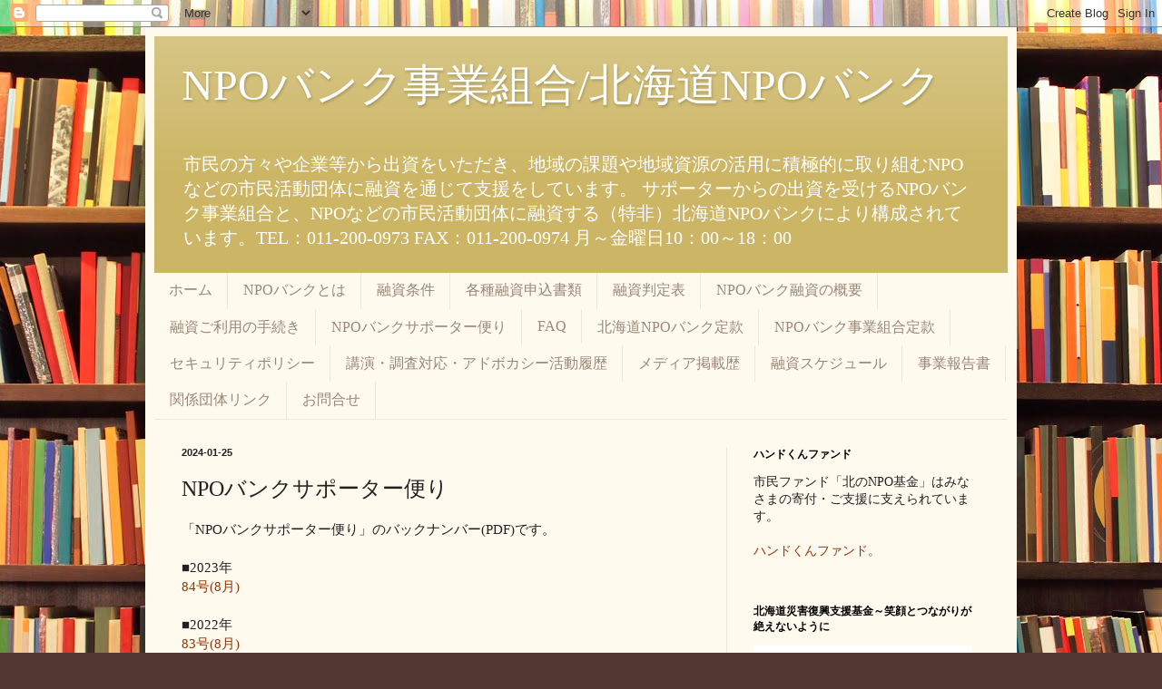

--- FILE ---
content_type: text/html; charset=UTF-8
request_url: http://npobank.dosanko.org/2009/08/blog-post.html
body_size: 15744
content:
<!DOCTYPE html>
<html class='v2' dir='ltr' lang='ja'>
<head>
<link href='https://www.blogger.com/static/v1/widgets/335934321-css_bundle_v2.css' rel='stylesheet' type='text/css'/>
<meta content='width=1100' name='viewport'/>
<meta content='text/html; charset=UTF-8' http-equiv='Content-Type'/>
<meta content='blogger' name='generator'/>
<link href='http://npobank.dosanko.org/favicon.ico' rel='icon' type='image/x-icon'/>
<link href='http://npobank.dosanko.org/2009/08/blog-post.html' rel='canonical'/>
<link rel="alternate" type="application/atom+xml" title="NPOバンク事業組合/北海道NPOバンク - Atom" href="http://npobank.dosanko.org/feeds/posts/default" />
<link rel="alternate" type="application/rss+xml" title="NPOバンク事業組合/北海道NPOバンク - RSS" href="http://npobank.dosanko.org/feeds/posts/default?alt=rss" />
<link rel="service.post" type="application/atom+xml" title="NPOバンク事業組合/北海道NPOバンク - Atom" href="https://www.blogger.com/feeds/36629223/posts/default" />

<link rel="alternate" type="application/atom+xml" title="NPOバンク事業組合/北海道NPOバンク - Atom" href="http://npobank.dosanko.org/feeds/1943007820457733827/comments/default" />
<!--Can't find substitution for tag [blog.ieCssRetrofitLinks]-->
<meta content='http://npobank.dosanko.org/2009/08/blog-post.html' property='og:url'/>
<meta content='NPOバンクサポーター便り' property='og:title'/>
<meta content='「NPOバンクサポーター便り」のバックナンバー(PDF)です。 ■2023年 84号(8月) ■2022年 83号(8月) ■2021年 82号(8月) ■2020年 81号(8月)  ■2019年  80号(9月)   ■2018年  79号(2月)  77号(1月)  ■20...' property='og:description'/>
<title>NPOバンク事業組合/北海道NPOバンク: NPOバンクサポーター便り</title>
<style id='page-skin-1' type='text/css'><!--
/*
-----------------------------------------------
Blogger Template Style
Name:     Simple
Designer: Blogger
URL:      www.blogger.com
----------------------------------------------- */
/* Content
----------------------------------------------- */
body {
font: normal normal 14px Georgia, Utopia, 'Palatino Linotype', Palatino, serif;
color: #222222;
background: #513831 url(//themes.googleusercontent.com/image?id=1KH22PlFqsiVYxboQNAoJjYmRbw5M4REHmdJbHT5M2x9zVMGrCqwSjZvaQW_A10KPc6Il) repeat scroll top center /* Credit: luoman (https://www.istockphoto.com/googleimages.php?id=11394138&amp;platform=blogger) */;
padding: 0 40px 40px 40px;
}
html body .region-inner {
min-width: 0;
max-width: 100%;
width: auto;
}
h2 {
font-size: 22px;
}
a:link {
text-decoration:none;
color: #993300;
}
a:visited {
text-decoration:none;
color: #ff1900;
}
a:hover {
text-decoration:underline;
color: #667ccc;
}
.body-fauxcolumn-outer .fauxcolumn-inner {
background: transparent none repeat scroll top left;
_background-image: none;
}
.body-fauxcolumn-outer .cap-top {
position: absolute;
z-index: 1;
height: 400px;
width: 100%;
}
.body-fauxcolumn-outer .cap-top .cap-left {
width: 100%;
background: transparent none repeat-x scroll top left;
_background-image: none;
}
.content-outer {
-moz-box-shadow: 0 0 40px rgba(0, 0, 0, .15);
-webkit-box-shadow: 0 0 5px rgba(0, 0, 0, .15);
-goog-ms-box-shadow: 0 0 10px #333333;
box-shadow: 0 0 40px rgba(0, 0, 0, .15);
margin-bottom: 1px;
}
.content-inner {
padding: 10px 10px;
}
.content-inner {
background-color: #fff9ee;
}
/* Header
----------------------------------------------- */
.header-outer {
background: #ccb666 url(//www.blogblog.com/1kt/simple/gradients_light.png) repeat-x scroll 0 -400px;
_background-image: none;
}
.Header h1 {
font: normal normal 48px Georgia, Utopia, 'Palatino Linotype', Palatino, serif;
color: #ffffff;
text-shadow: 1px 2px 3px rgba(0, 0, 0, .2);
}
.Header h1 a {
color: #ffffff;
}
.Header .description {
font-size: 140%;
color: #ffffff;
}
.header-inner .Header .titlewrapper {
padding: 22px 30px;
}
.header-inner .Header .descriptionwrapper {
padding: 0 30px;
}
/* Tabs
----------------------------------------------- */
.tabs-inner .section:first-child {
border-top: 0 solid #eee5dd;
}
.tabs-inner .section:first-child ul {
margin-top: -0;
border-top: 0 solid #eee5dd;
border-left: 0 solid #eee5dd;
border-right: 0 solid #eee5dd;
}
.tabs-inner .widget ul {
background: #fff9ee none repeat-x scroll 0 -800px;
_background-image: none;
border-bottom: 1px solid #eee5dd;
margin-top: 0;
margin-left: -30px;
margin-right: -30px;
}
.tabs-inner .widget li a {
display: inline-block;
padding: .6em 1em;
font: normal normal 16px Georgia, Utopia, 'Palatino Linotype', Palatino, serif;
color: #998877;
border-left: 1px solid #fff9ee;
border-right: 1px solid #eee5dd;
}
.tabs-inner .widget li:first-child a {
border-left: none;
}
.tabs-inner .widget li.selected a, .tabs-inner .widget li a:hover {
color: #000000;
background-color: #fff9ee;
text-decoration: none;
}
/* Columns
----------------------------------------------- */
.main-outer {
border-top: 0 solid #eee5dd;
}
.fauxcolumn-left-outer .fauxcolumn-inner {
border-right: 1px solid #eee5dd;
}
.fauxcolumn-right-outer .fauxcolumn-inner {
border-left: 1px solid #eee5dd;
}
/* Headings
----------------------------------------------- */
div.widget > h2,
div.widget h2.title {
margin: 0 0 1em 0;
font: normal bold 12px Georgia, Utopia, 'Palatino Linotype', Palatino, serif;
color: #000000;
}
/* Widgets
----------------------------------------------- */
.widget .zippy {
color: #999999;
text-shadow: 2px 2px 1px rgba(0, 0, 0, .1);
}
.widget .popular-posts ul {
list-style: none;
}
/* Posts
----------------------------------------------- */
h2.date-header {
font: normal bold 11px Arial, Tahoma, Helvetica, FreeSans, sans-serif;
}
.date-header span {
background-color: transparent;
color: #222222;
padding: inherit;
letter-spacing: inherit;
margin: inherit;
}
.main-inner {
padding-top: 30px;
padding-bottom: 30px;
}
.main-inner .column-center-inner {
padding: 0 15px;
}
.main-inner .column-center-inner .section {
margin: 0 15px;
}
.post {
margin: 0 0 25px 0;
}
h3.post-title, .comments h4 {
font: normal normal 24px Georgia, Utopia, 'Palatino Linotype', Palatino, serif;
margin: .75em 0 0;
}
.post-body {
font-size: 110%;
line-height: 1.4;
position: relative;
}
.post-body img, .post-body .tr-caption-container, .Profile img, .Image img,
.BlogList .item-thumbnail img {
padding: 2px;
background: #ffffff;
border: 1px solid #eeeeee;
-moz-box-shadow: 1px 1px 5px rgba(0, 0, 0, .1);
-webkit-box-shadow: 1px 1px 5px rgba(0, 0, 0, .1);
box-shadow: 1px 1px 5px rgba(0, 0, 0, .1);
}
.post-body img, .post-body .tr-caption-container {
padding: 5px;
}
.post-body .tr-caption-container {
color: #222222;
}
.post-body .tr-caption-container img {
padding: 0;
background: transparent;
border: none;
-moz-box-shadow: 0 0 0 rgba(0, 0, 0, .1);
-webkit-box-shadow: 0 0 0 rgba(0, 0, 0, .1);
box-shadow: 0 0 0 rgba(0, 0, 0, .1);
}
.post-header {
margin: 0 0 1.5em;
line-height: 1.6;
font-size: 90%;
}
.post-footer {
margin: 20px -2px 0;
padding: 5px 10px;
color: #666555;
background-color: #eee9dd;
border-bottom: 1px solid #eeeeee;
line-height: 1.6;
font-size: 90%;
}
#comments .comment-author {
padding-top: 1.5em;
border-top: 1px solid #eee5dd;
background-position: 0 1.5em;
}
#comments .comment-author:first-child {
padding-top: 0;
border-top: none;
}
.avatar-image-container {
margin: .2em 0 0;
}
#comments .avatar-image-container img {
border: 1px solid #eeeeee;
}
/* Comments
----------------------------------------------- */
.comments .comments-content .icon.blog-author {
background-repeat: no-repeat;
background-image: url([data-uri]);
}
.comments .comments-content .loadmore a {
border-top: 1px solid #999999;
border-bottom: 1px solid #999999;
}
.comments .comment-thread.inline-thread {
background-color: #eee9dd;
}
.comments .continue {
border-top: 2px solid #999999;
}
/* Accents
---------------------------------------------- */
.section-columns td.columns-cell {
border-left: 1px solid #eee5dd;
}
.blog-pager {
background: transparent none no-repeat scroll top center;
}
.blog-pager-older-link, .home-link,
.blog-pager-newer-link {
background-color: #fff9ee;
padding: 5px;
}
.footer-outer {
border-top: 0 dashed #bbbbbb;
}
/* Mobile
----------------------------------------------- */
body.mobile  {
background-size: auto;
}
.mobile .body-fauxcolumn-outer {
background: transparent none repeat scroll top left;
}
.mobile .body-fauxcolumn-outer .cap-top {
background-size: 100% auto;
}
.mobile .content-outer {
-webkit-box-shadow: 0 0 3px rgba(0, 0, 0, .15);
box-shadow: 0 0 3px rgba(0, 0, 0, .15);
}
.mobile .tabs-inner .widget ul {
margin-left: 0;
margin-right: 0;
}
.mobile .post {
margin: 0;
}
.mobile .main-inner .column-center-inner .section {
margin: 0;
}
.mobile .date-header span {
padding: 0.1em 10px;
margin: 0 -10px;
}
.mobile h3.post-title {
margin: 0;
}
.mobile .blog-pager {
background: transparent none no-repeat scroll top center;
}
.mobile .footer-outer {
border-top: none;
}
.mobile .main-inner, .mobile .footer-inner {
background-color: #fff9ee;
}
.mobile-index-contents {
color: #222222;
}
.mobile-link-button {
background-color: #993300;
}
.mobile-link-button a:link, .mobile-link-button a:visited {
color: #ffffff;
}
.mobile .tabs-inner .section:first-child {
border-top: none;
}
.mobile .tabs-inner .PageList .widget-content {
background-color: #fff9ee;
color: #000000;
border-top: 1px solid #eee5dd;
border-bottom: 1px solid #eee5dd;
}
.mobile .tabs-inner .PageList .widget-content .pagelist-arrow {
border-left: 1px solid #eee5dd;
}

--></style>
<style id='template-skin-1' type='text/css'><!--
body {
min-width: 960px;
}
.content-outer, .content-fauxcolumn-outer, .region-inner {
min-width: 960px;
max-width: 960px;
_width: 960px;
}
.main-inner .columns {
padding-left: 0;
padding-right: 310px;
}
.main-inner .fauxcolumn-center-outer {
left: 0;
right: 310px;
/* IE6 does not respect left and right together */
_width: expression(this.parentNode.offsetWidth -
parseInt("0") -
parseInt("310px") + 'px');
}
.main-inner .fauxcolumn-left-outer {
width: 0;
}
.main-inner .fauxcolumn-right-outer {
width: 310px;
}
.main-inner .column-left-outer {
width: 0;
right: 100%;
margin-left: -0;
}
.main-inner .column-right-outer {
width: 310px;
margin-right: -310px;
}
#layout {
min-width: 0;
}
#layout .content-outer {
min-width: 0;
width: 800px;
}
#layout .region-inner {
min-width: 0;
width: auto;
}
body#layout div.add_widget {
padding: 8px;
}
body#layout div.add_widget a {
margin-left: 32px;
}
--></style>
<style>
    body {background-image:url(\/\/themes.googleusercontent.com\/image?id=1KH22PlFqsiVYxboQNAoJjYmRbw5M4REHmdJbHT5M2x9zVMGrCqwSjZvaQW_A10KPc6Il);}
    
@media (max-width: 200px) { body {background-image:url(\/\/themes.googleusercontent.com\/image?id=1KH22PlFqsiVYxboQNAoJjYmRbw5M4REHmdJbHT5M2x9zVMGrCqwSjZvaQW_A10KPc6Il&options=w200);}}
@media (max-width: 400px) and (min-width: 201px) { body {background-image:url(\/\/themes.googleusercontent.com\/image?id=1KH22PlFqsiVYxboQNAoJjYmRbw5M4REHmdJbHT5M2x9zVMGrCqwSjZvaQW_A10KPc6Il&options=w400);}}
@media (max-width: 800px) and (min-width: 401px) { body {background-image:url(\/\/themes.googleusercontent.com\/image?id=1KH22PlFqsiVYxboQNAoJjYmRbw5M4REHmdJbHT5M2x9zVMGrCqwSjZvaQW_A10KPc6Il&options=w800);}}
@media (max-width: 1200px) and (min-width: 801px) { body {background-image:url(\/\/themes.googleusercontent.com\/image?id=1KH22PlFqsiVYxboQNAoJjYmRbw5M4REHmdJbHT5M2x9zVMGrCqwSjZvaQW_A10KPc6Il&options=w1200);}}
/* Last tag covers anything over one higher than the previous max-size cap. */
@media (min-width: 1201px) { body {background-image:url(\/\/themes.googleusercontent.com\/image?id=1KH22PlFqsiVYxboQNAoJjYmRbw5M4REHmdJbHT5M2x9zVMGrCqwSjZvaQW_A10KPc6Il&options=w1600);}}
  </style>
<script type='text/javascript'>
        (function(i,s,o,g,r,a,m){i['GoogleAnalyticsObject']=r;i[r]=i[r]||function(){
        (i[r].q=i[r].q||[]).push(arguments)},i[r].l=1*new Date();a=s.createElement(o),
        m=s.getElementsByTagName(o)[0];a.async=1;a.src=g;m.parentNode.insertBefore(a,m)
        })(window,document,'script','https://www.google-analytics.com/analytics.js','ga');
        ga('create', 'UA-205721347-3', 'auto', 'blogger');
        ga('blogger.send', 'pageview');
      </script>
<link href='https://www.blogger.com/dyn-css/authorization.css?targetBlogID=36629223&amp;zx=fd0d28a8-0b61-495d-b708-eec1d34eea0c' media='none' onload='if(media!=&#39;all&#39;)media=&#39;all&#39;' rel='stylesheet'/><noscript><link href='https://www.blogger.com/dyn-css/authorization.css?targetBlogID=36629223&amp;zx=fd0d28a8-0b61-495d-b708-eec1d34eea0c' rel='stylesheet'/></noscript>
<meta name='google-adsense-platform-account' content='ca-host-pub-1556223355139109'/>
<meta name='google-adsense-platform-domain' content='blogspot.com'/>

</head>
<body class='loading variant-literate'>
<div class='navbar section' id='navbar' name='Navbar'><div class='widget Navbar' data-version='1' id='Navbar1'><script type="text/javascript">
    function setAttributeOnload(object, attribute, val) {
      if(window.addEventListener) {
        window.addEventListener('load',
          function(){ object[attribute] = val; }, false);
      } else {
        window.attachEvent('onload', function(){ object[attribute] = val; });
      }
    }
  </script>
<div id="navbar-iframe-container"></div>
<script type="text/javascript" src="https://apis.google.com/js/platform.js"></script>
<script type="text/javascript">
      gapi.load("gapi.iframes:gapi.iframes.style.bubble", function() {
        if (gapi.iframes && gapi.iframes.getContext) {
          gapi.iframes.getContext().openChild({
              url: 'https://www.blogger.com/navbar/36629223?po\x3d1943007820457733827\x26origin\x3dhttp://npobank.dosanko.org',
              where: document.getElementById("navbar-iframe-container"),
              id: "navbar-iframe"
          });
        }
      });
    </script><script type="text/javascript">
(function() {
var script = document.createElement('script');
script.type = 'text/javascript';
script.src = '//pagead2.googlesyndication.com/pagead/js/google_top_exp.js';
var head = document.getElementsByTagName('head')[0];
if (head) {
head.appendChild(script);
}})();
</script>
</div></div>
<div class='body-fauxcolumns'>
<div class='fauxcolumn-outer body-fauxcolumn-outer'>
<div class='cap-top'>
<div class='cap-left'></div>
<div class='cap-right'></div>
</div>
<div class='fauxborder-left'>
<div class='fauxborder-right'></div>
<div class='fauxcolumn-inner'>
</div>
</div>
<div class='cap-bottom'>
<div class='cap-left'></div>
<div class='cap-right'></div>
</div>
</div>
</div>
<div class='content'>
<div class='content-fauxcolumns'>
<div class='fauxcolumn-outer content-fauxcolumn-outer'>
<div class='cap-top'>
<div class='cap-left'></div>
<div class='cap-right'></div>
</div>
<div class='fauxborder-left'>
<div class='fauxborder-right'></div>
<div class='fauxcolumn-inner'>
</div>
</div>
<div class='cap-bottom'>
<div class='cap-left'></div>
<div class='cap-right'></div>
</div>
</div>
</div>
<div class='content-outer'>
<div class='content-cap-top cap-top'>
<div class='cap-left'></div>
<div class='cap-right'></div>
</div>
<div class='fauxborder-left content-fauxborder-left'>
<div class='fauxborder-right content-fauxborder-right'></div>
<div class='content-inner'>
<header>
<div class='header-outer'>
<div class='header-cap-top cap-top'>
<div class='cap-left'></div>
<div class='cap-right'></div>
</div>
<div class='fauxborder-left header-fauxborder-left'>
<div class='fauxborder-right header-fauxborder-right'></div>
<div class='region-inner header-inner'>
<div class='header section' id='header' name='ヘッダー'><div class='widget Header' data-version='1' id='Header1'>
<div id='header-inner'>
<div class='titlewrapper'>
<h1 class='title'>
<a href='http://npobank.dosanko.org/'>
NPOバンク事業組合/北海道NPOバンク
</a>
</h1>
</div>
<div class='descriptionwrapper'>
<p class='description'><span>市民の方々や企業等から出資をいただき&#12289;地域の課題や地域資源の活用に積極的に取り組むNPOなどの市民活動団体に融資を通じて支援をしています&#12290;
サポーターからの出資を受けるNPOバンク事業組合と&#12289;NPOなどの市民活動団体に融資する&#65288;特非&#65289;北海道NPOバンクにより構成されています&#12290;TEL&#65306;011-200-0973 FAX&#65306;011-200-0974
月&#65374;金曜日10&#65306;00&#65374;18&#65306;00</span></p>
</div>
</div>
</div></div>
</div>
</div>
<div class='header-cap-bottom cap-bottom'>
<div class='cap-left'></div>
<div class='cap-right'></div>
</div>
</div>
</header>
<div class='tabs-outer'>
<div class='tabs-cap-top cap-top'>
<div class='cap-left'></div>
<div class='cap-right'></div>
</div>
<div class='fauxborder-left tabs-fauxborder-left'>
<div class='fauxborder-right tabs-fauxborder-right'></div>
<div class='region-inner tabs-inner'>
<div class='tabs section' id='crosscol' name='Cross-Column'><div class='widget PageList' data-version='1' id='PageList1'>
<div class='widget-content'>
<ul>
<li>
<a href='http://npobank.dosanko.org/'>ホーム</a>
</li>
<li>
<a href='http://npobank.dosanko.org/2002/10/npo.html'>NPOバンクとは</a>
</li>
<li>
<a href='http://npobank.dosanko.org/2012/06/blog-post.html'>融資条件</a>
</li>
<li>
<a href='http://npobank.dosanko.org/2007/01/blog-post_29.html'>各種融資申込書類</a>
</li>
<li>
<a href='http://npobank.dosanko.org/2004/03/blog-post.html'>融資判定表</a>
</li>
<li>
<a href='http://npobank.dosanko.org/2017/09/blog-post.html'>NPOバンク融資の概要</a>
</li>
<li>
<a href='http://npobank.dosanko.org/2002/11/blog-post.html'>融資ご利用の手続き</a>
</li>
<li>
<a href='http://npobank.dosanko.org/2009/08/blog-post.html'>NPOバンクサポーター便り</a>
</li>
<li>
<a href='http://npobank.dosanko.org/2007/01/npo.html'>FAQ</a>
</li>
<li>
<a href='https://drive.google.com/file/d/1u0uvnB_gTah1Z8x3ZTAA71HFnAlTezCU/view?usp=share_link'>北海道NPOバンク定款</a>
</li>
<li>
<a href='https://docs.google.com/file/d/0B4uh9u-coOJGbXZzZ2g3RERoNTA/edit'>NPOバンク事業組合定款</a>
</li>
<li>
<a href='http://npobank.dosanko.org/2012/07/blog-post.html'>セキュリティポリシー</a>
</li>
<li>
<a href='http://npobank.dosanko.org/2010/06/blog-post_30.html'>講演&#12539;調査対応&#12539;アドボカシー活動履歴</a>
</li>
<li>
<a href='http://npobank.dosanko.org/2010/06/blog-post.html'>メディア掲載歴</a>
</li>
<li>
<a href='http://npobank.dosanko.org/2012/06/2012.html'>融資スケジュール</a>
</li>
<li>
<a href='http://npobank.dosanko.org/2007/01/blog-post.html'>事業報告書</a>
</li>
<li>
<a href='http://npobank.dosanko.org/2016_04_01_archive.html'>関係団体リンク</a>
</li>
<li>
<a href='http://npobank.dosanko.org/2016/06/blog-post.html'>お問合せ</a>
</li>
</ul>
<div class='clear'></div>
</div>
</div></div>
<div class='tabs no-items section' id='crosscol-overflow' name='Cross-Column 2'></div>
</div>
</div>
<div class='tabs-cap-bottom cap-bottom'>
<div class='cap-left'></div>
<div class='cap-right'></div>
</div>
</div>
<div class='main-outer'>
<div class='main-cap-top cap-top'>
<div class='cap-left'></div>
<div class='cap-right'></div>
</div>
<div class='fauxborder-left main-fauxborder-left'>
<div class='fauxborder-right main-fauxborder-right'></div>
<div class='region-inner main-inner'>
<div class='columns fauxcolumns'>
<div class='fauxcolumn-outer fauxcolumn-center-outer'>
<div class='cap-top'>
<div class='cap-left'></div>
<div class='cap-right'></div>
</div>
<div class='fauxborder-left'>
<div class='fauxborder-right'></div>
<div class='fauxcolumn-inner'>
</div>
</div>
<div class='cap-bottom'>
<div class='cap-left'></div>
<div class='cap-right'></div>
</div>
</div>
<div class='fauxcolumn-outer fauxcolumn-left-outer'>
<div class='cap-top'>
<div class='cap-left'></div>
<div class='cap-right'></div>
</div>
<div class='fauxborder-left'>
<div class='fauxborder-right'></div>
<div class='fauxcolumn-inner'>
</div>
</div>
<div class='cap-bottom'>
<div class='cap-left'></div>
<div class='cap-right'></div>
</div>
</div>
<div class='fauxcolumn-outer fauxcolumn-right-outer'>
<div class='cap-top'>
<div class='cap-left'></div>
<div class='cap-right'></div>
</div>
<div class='fauxborder-left'>
<div class='fauxborder-right'></div>
<div class='fauxcolumn-inner'>
</div>
</div>
<div class='cap-bottom'>
<div class='cap-left'></div>
<div class='cap-right'></div>
</div>
</div>
<!-- corrects IE6 width calculation -->
<div class='columns-inner'>
<div class='column-center-outer'>
<div class='column-center-inner'>
<div class='main section' id='main' name='メイン'><div class='widget Blog' data-version='1' id='Blog1'>
<div class='blog-posts hfeed'>

          <div class="date-outer">
        
<h2 class='date-header'><span>2024-01-25</span></h2>

          <div class="date-posts">
        
<div class='post-outer'>
<div class='post hentry uncustomized-post-template' itemprop='blogPost' itemscope='itemscope' itemtype='http://schema.org/BlogPosting'>
<meta content='36629223' itemprop='blogId'/>
<meta content='1943007820457733827' itemprop='postId'/>
<a name='1943007820457733827'></a>
<h3 class='post-title entry-title' itemprop='name'>
NPOバンクサポーター便り
</h3>
<div class='post-header'>
<div class='post-header-line-1'></div>
</div>
<div class='post-body entry-content' id='post-body-1943007820457733827' itemprop='description articleBody'>
&#12300;NPOバンクサポーター便り&#12301;のバックナンバー(PDF)です&#12290;<div><br /></div><div><div><div>&#9632;2023年</div><div><a href="https://drive.google.com/file/d/15ZntMMFSRIvfRWn300VPawJbyzZga2NS/view?usp=drive_link" target="_blank">84号(8月)</a></div></div><div><br /></div><div>&#9632;2022年</div><div><a href="https://drive.google.com/file/d/1POv8gA52Yk-xp8cpbc4-0bYv46caKc1Y/view?usp=share_link" target="_blank">83号(8月)</a></div><div><br /></div><div>&#9632;2021年</div><div><a href="https://drive.google.com/file/d/12vKBIm2HyAO-vJPZuer388YwqLf6asGF/view?usp=share_link" target="_blank">82号(8月)</a></div><div><br /></div><div>&#9632;2020年</div><div><a href="https://drive.google.com/file/d/1osIEVwM_TWEMD5cssUyuFtN0Ipj2SII6/view?usp=share_link" target="_blank">81号(8月)</a></div><div><br /></div>
&#9632;2019年<br />
<a href="https://drive.google.com/open?id=1I6lZngxtYjl94C_q0d7iJHI2XRjoKzsd" target="_blank">80号(9月)</a><br />
<br />
&#9632;2018年<br />
<a href="https://drive.google.com/open?id=105bGyUYcy28J7sn4aqC1U_MrOuESZ-IP" target="_blank">79号(2月)</a><br />
<a href="https://drive.google.com/open?id=1xYyKW1g_xQ8_p8m1out45p2fg0PyLUtD" target="_blank">77号(1月)</a><br />
&#9632;2017年<br />
<a href="https://drive.google.com/open?id=0B5jFGJYhl63uSzJtcEVUblhUMjQ" target="_blank">77号(10月)</a><br />
<a href="https://drive.google.com/open?id=0B5jFGJYhl63ubFh0X2FrMXIyNkk" target="_blank">76号(8月) </a><br />
<a href="https://drive.google.com/open?id=0B5jFGJYhl63ucktJNlRDcWNXalk" target="_blank">75号(5月) </a><br />
<a href="https://drive.google.com/open?id=0B5jFGJYhl63uNWY2WktySjM5UFU" target="_blank">74号(4月)</a><br />
<a href="https://drive.google.com/open?id=0B5jFGJYhl63uc19aSzJhNUVsV00" target="_blank">73号(3月) </a><br />
<a href="https://drive.google.com/open?id=0B5jFGJYhl63uZm9lYzlWVFJESU0">72号(2月)</a><br />
<span style="color: black;"><a href="https://drive.google.com/open?id=0B5jFGJYhl63uQUVhbllwSjFuZjQ">71号(1月)</a><a href="http://www.blogger.com/goog_2141248891"><br /></a></span><br />
&#9632;2016年<br />
<a href="https://drive.google.com/open?id=0B5jFGJYhl63ueXJwd2dJTERXNUU" target="_blank">70号(11月)</a><br />
<a href="https://drive.google.com/open?id=0B5jFGJYhl63uWVl2M0N3anQxMkk" target="_blank">69号(10月)</a><br />
<a href="https://drive.google.com/open?id=0B5jFGJYhl63uT1NhYUZMLTRPZkU" target="_blank">68号(9月)</a><br />
<a href="https://drive.google.com/open?id=0B5jFGJYhl63uWmx4eG9wUkw3TDQ" target="_blank">67号(8月)</a><br />
<a href="https://drive.google.com/open?id=0B5jFGJYhl63uYzZIRzhHMzBjUjA" target="_blank">66号(7月)</a><br />
<a href="https://drive.google.com/open?id=0B5jFGJYhl63ud0NzbGQ3REpmckU" target="_blank">65号(5月)</a><br />
<a href="https://drive.google.com/open?id=0B4uh9u-coOJGNHIxQy03QUFKWXM" target="_blank">64号&#65288;2月&#65289;</a><br />
<a href="https://drive.google.com/file/d/0B4uh9u-coOJGVWpjUHJEUEtuY0E/view?usp=sharing" target="_blank">63号&#65288;1月&#65289;</a><br />
<a href="https://drive.google.com/file/d/0B4uh9u-coOJGZFVrQmdPMEVVVlE/view?usp=sharing" target="_blank"><br /></a>
&#9632;2015年<br />
<a href="https://drive.google.com/file/d/0B4uh9u-coOJGamtocjRKMGJQR00/view?usp=sharing" target="_blank">62号&#65288;11月&#65289;</a><a href="https://drive.google.com/file/d/0B4uh9u-coOJGZFVrQmdPMEVVVlE/view?usp=sharing" target="_blank"><br /></a><a href="https://drive.google.com/file/d/0B4uh9u-coOJGQWxNUUNBeTBRWmc/view?usp=sharing" target="_blank">61号&#65288;10月&#65289;</a><a href="https://drive.google.com/file/d/0B4uh9u-coOJGN0pBcnZXYXRuVVE/view?usp=sharing" target="_blank"><br />60号&#65288;8月&#65289;</a><a href="https://drive.google.com/file/d/0B4uh9u-coOJGRE40MlRKZkxidXM/view?usp=sharing" target="_blank"><br />59号&#65288;5月&#65289;</a><a href="https://drive.google.com/file/d/0B4uh9u-coOJGZFVrQmdPMEVVVlE/view?usp=sharing" target="_blank"><br /></a><a href="https://drive.google.com/file/d/0B4uh9u-coOJGZFVrQmdPMEVVVlE/view?usp=sharing" target="_blank">58号&#65288;2月&#65289;</a><a href="https://drive.google.com/file/d/0B4uh9u-coOJGdDZvTmhZMzN0dzA/view?usp=sharing" target="_blank"><br />57号&#65288;1月&#65289;</a><a href="https://drive.google.com/file/d/0B4uh9u-coOJGdDZvTmhZMzN0dzA/view?usp=sharing" target="_blank"><br /></a><br />
&#9632;2014年<br />
<a href="https://drive.google.com/file/d/0B4uh9u-coOJGRnlaRFVyaFZlNkk/view?usp=sharing" target="_blank">56号&#65288;12月&#65289;</a><br />
<a href="https://drive.google.com/file/d/0B4uh9u-coOJGX0JuUXRzWm1rR0E/edit?usp=sharing">55号&#65288;5月&#65289;</a><br />
<a href="https://drive.google.com/file/d/0B4uh9u-coOJGRUlnR2pzU3h1aVU/edit?usp=sharing">54号&#65288;1月&#65289;</a> <br />
<br />
&#9632;2013年<br />
<a href="https://drive.google.com/file/d/0B4uh9u-coOJGWTNPd0JHZ3JxR28/edit?usp=sharing">53号&#65288;11月&#65289;</a><br />
<a href="https://docs.google.com/file/d/0B4uh9u-coOJGQ3ZTajhjSVhmeEE/edit?usp=sharing">52号&#65288;10月&#65289;</a><br />
<a href="https://docs.google.com/file/d/0B4uh9u-coOJGVWswRUVzak5hRzQ/edit?usp=sharing">51号&#65288;9月&#65289;</a><br />
<a href="https://docs.google.com/file/d/0B4uh9u-coOJGN0JOdloxZWdqTzg/edit?usp=sharing">50号&#65288;7月&#65289;</a><br />
<a href="https://docs.google.com/file/d/0B4uh9u-coOJGQ0NCWEVXSUFwTTQ/edit?usp=sharing">49号&#65288;6月&#65289;</a><br />
<a href="https://docs.google.com/file/d/0B4uh9u-coOJGdXRTX0pLRDVEbTg/edit?usp=sharing">48号&#65288;5月&#65289;</a><br />
<a href="https://docs.google.com/file/d/0B4uh9u-coOJGRFdBQnJsc3RZMVk/edit?usp=sharing">47号&#65288;4月&#65289;</a><br />
<a href="https://docs.google.com/file/d/0B4uh9u-coOJGRWNkVUVfU1pTTlU/edit?usp=sharing">46号&#65288;3月&#65289;</a><br />
<a href="https://docs.google.com/file/d/0B4uh9u-coOJGZ1RQTmRGTnhzWkE/edit" target="_blank">45号&#65288;1月&#65289; </a><br />
<br />
&#9632;2012年<br />
<a href="https://docs.google.com/file/d/0B4uh9u-coOJGNC00dmRQZWNWTjg/edit" target="_blank">44号&#65288;10月&#65289; </a><br />
<a href="https://docs.google.com/file/d/0B4uh9u-coOJGaF81NlR5djVTT0U/edit" target="_blank">43号&#65288;6月&#65289; </a><br />
<a href="https://docs.google.com/file/d/0B4uh9u-coOJGSjQ4eFF2VmVPRUk/edit" target="_blank">42号&#65288;5月&#65289; </a><br />
<a href="https://docs.google.com/file/d/0B4uh9u-coOJGQzNqMl9tZFVLS1E/edit" target="_blank">41号&#65288;1月&#65289; </a><br />
<br />
&#9632;2011年<br />
<a href="https://docs.google.com/file/d/0B4uh9u-coOJGMjJlcGhDbGFyTzg/edit" target="_blank">40号&#65288;7月&#65289;</a> <br />
<a href="https://docs.google.com/file/d/0B4uh9u-coOJGNG5WUzNibUp3Tjg/edit" target="_blank">39号&#65288;6月&#65289;</a> <br />
<a href="https://docs.google.com/file/d/0B4uh9u-coOJGc05xZ3plUVBxQTg/edit" target="_blank">38号&#65288;7月&#65289;</a> <br />
<a href="https://docs.google.com/file/d/0B4uh9u-coOJGYy1id3psRll5WDA/edit" target="_blank">37号&#65288;6月&#65289;</a> <br />
<a href="https://docs.google.com/file/d/0B4uh9u-coOJGWXg2cUtnQnltZ0U/edit" target="_blank">36号&#65288;1月&#65289; </a><br />
<a href="http://www.blogger.com/goog_2141248904"><br /></a>
&#9632;2010年<br />
<a href="https://docs.google.com/file/d/0B4uh9u-coOJGcWVRTmtCYnBBTUU/edit" target="_blank">35号&#65288;10月&#65289;</a><br />
<a href="https://docs.google.com/file/d/0B4uh9u-coOJGcXNRd2o5d3V6U0E/edit" target="_blank">34号&#65288;7月&#65289;</a><br />
<a href="https://docs.google.com/file/d/0B4uh9u-coOJGZ0xWNFRXWmxET1U/edit" target="_blank">33号&#65288;4月&#65289;</a><br />
<a href="https://docs.google.com/file/d/0B4uh9u-coOJGeFhlQWNNM3V1WFk/edit" target="_blank">32号&#65288;1月&#65289; </a><br />
<a href="http://www.blogger.com/goog_2141248897"><br /></a>
&#9632;2009年<br />
<a href="https://docs.google.com/file/d/0B4uh9u-coOJGRXVtMDNNRE9kOXc/edit" target="_blank">31号&#65288;10月&#65289;</a><br />
<a href="https://docs.google.com/file/d/0B4uh9u-coOJGSlRXd1R3ZFZKR0U/edit" target="_blank">30号&#65288;7月&#65289;</a><br />
<a href="https://docs.google.com/file/d/0B4uh9u-coOJGSEtmSFlGSHJxcWM/edit" target="_blank">29号&#65288;4月&#65289;</a><br />
<a href="https://docs.google.com/file/d/0B4uh9u-coOJGcXRpV3ZoNnlnbmM/edit" target="_blank">28号&#65288;1月&#65289;</a><br />
<br />
&#9632;2008年<br />
<a href="https://docs.google.com/file/d/0B4uh9u-coOJGbHhmYVV0ZTB1REk/edit" target="_blank">27号&#65288;11月&#65289;</a><br />
<a href="https://docs.google.com/file/d/0B4uh9u-coOJGV2w2NWFBQkkzOEU/edit" target="_blank">26号&#65288;10月&#65289;</a><br />
<a href="https://docs.google.com/file/d/0B4uh9u-coOJGVnB6b0V0RjlzSTg/edit" target="_blank">25号&#65288;７月&#65289;</a><br />
<a href="https://docs.google.com/file/d/0B4uh9u-coOJGYVlLeU5yaGNGVE0/edit" target="_blank">24号&#65288;５月&#65289;</a><br />
<a href="https://docs.google.com/file/d/0B4uh9u-coOJGbTc0QzMtYlpwY0U/edit" target="_blank">23号&#65288;4月&#65289;</a><br />
<a href="https://docs.google.com/file/d/0B4uh9u-coOJGWGxjNnpWM0dOeXc/edit" target="_blank">22号&#65288;3月&#65289;</a><br />
<a href="https://docs.google.com/file/d/0B4uh9u-coOJGMWJhdlh6Z2xCdUk/edit" target="_blank">21号&#65288;1月&#65289;</a><br />
<br />
&#9632;2007年<br />
<a href="https://docs.google.com/file/d/0B4uh9u-coOJGb1lxTlI5VFJ4ckk/edit" target="_blank">20号&#65288;10月&#65289;</a><br />
<a href="https://docs.google.com/file/d/0B4uh9u-coOJGZGZyVkhxd2d2OFk/edit" target="_blank">19号&#65288;7月&#65289;</a><br />
<a href="https://docs.google.com/file/d/0B4uh9u-coOJGSVE0TE8zMmJ1UTg/edit" target="_blank">18号&#65288;3月&#65289;</a><br />
<br />
&#9632;2006年<br />
<a href="https://docs.google.com/file/d/0B4uh9u-coOJGcndCYXJsRDRwSkU/edit" target="_blank">17号&#65288;12月&#65289;</a><br />
<a href="https://docs.google.com/file/d/0B4uh9u-coOJGQllKOTY0aGJWVFU/edit" target="_blank">16号(10月)</a><br />
<a href="https://docs.google.com/file/d/0B4uh9u-coOJGOXIzMURmXzZBZTQ/edit" target="_blank">15号(7月)</a><br />
<br />
&#9632;2005年<br />
<a href="https://docs.google.com/file/d/0B4uh9u-coOJGMFpkUDkyREhmNzg/edit" target="_blank">14号(11月)</a><br />
<a href="https://docs.google.com/file/d/0B4uh9u-coOJGLTRVd0pEN1R5MHc/edit" target="_blank">13号(1月)</a><br />
<br />
&#9632;2004年<br />
<a href="https://docs.google.com/file/d/0B4uh9u-coOJGWWtreTdvbjFaNEE/edit" target="_blank">12号(11月)</a><br />
<a href="https://docs.google.com/file/d/0B4uh9u-coOJGOWFnNVNhQmJmOUE/edit" target="_blank">11号(8月)</a><br />
<a href="https://docs.google.com/file/d/0B4uh9u-coOJGajdQTEVWWkpsLXc/edit" target="_blank">10号(3月)</a><br />
<a href="https://docs.google.com/file/d/0B4uh9u-coOJGMENXSHdyaV9yc1E/edit" target="_blank">9号(1月)</a><br />
<br />
&#9632;2003年<br />
<a href="https://docs.google.com/file/d/0B4uh9u-coOJGdEs0Q1R1UjBVYnc/edit" target="_blank">8号(10月)</a><br />
<a href="https://docs.google.com/file/d/0B4uh9u-coOJGV2JycjdQeWp6YkU/edit" target="_blank">7号(7月)</a><br />
<a href="https://docs.google.com/file/d/0B4uh9u-coOJGalFwTjk3Y2hFOHM/edit" target="_blank">6号(3月)</a><br />
<a href="https://docs.google.com/file/d/0B4uh9u-coOJGVjY3cEd5UW1UTEU/edit" target="_blank">5号(1月)</a><br />
<br />
&#9632;2002年<br />
<a href="https://docs.google.com/file/d/0B4uh9u-coOJGb0FpRU45NnpSM1k/edit" target="_blank">4号(12月)</a><br />
<a href="https://docs.google.com/file/d/0B4uh9u-coOJGUldRMFgxZUJfZGc/edit" target="_blank">3号(10月)</a><br />
<a href="https://docs.google.com/file/d/0B4uh9u-coOJGWlpJSkttRmZvWlU/edit" target="_blank">2号(10月) </a><br />
<a href="https://docs.google.com/file/d/0B4uh9u-coOJGU2pKRWRGc0tQelU/edit" target="_blank">1号(10月)</a><ul><ul><ul></ul>
</ul>
</ul>
</div>
<div style='clear: both;'></div>
</div>
<div class='post-footer'>
<div class='post-footer-line post-footer-line-1'>
<span class='post-author vcard'>
投稿者
<span class='fn' itemprop='author' itemscope='itemscope' itemtype='http://schema.org/Person'>
<meta content='https://www.blogger.com/profile/16089822519642228785' itemprop='url'/>
<a class='g-profile' href='https://www.blogger.com/profile/16089822519642228785' rel='author' title='author profile'>
<span itemprop='name'>higashikawa</span>
</a>
</span>
</span>
<span class='post-timestamp'>
時刻:
<meta content='http://npobank.dosanko.org/2009/08/blog-post.html' itemprop='url'/>
<a class='timestamp-link' href='http://npobank.dosanko.org/2009/08/blog-post.html' rel='bookmark' title='permanent link'><abbr class='published' itemprop='datePublished' title='2024-01-25T18:32:00+09:00'>18:32</abbr></a>
</span>
<span class='post-comment-link'>
</span>
<span class='post-icons'>
</span>
<div class='post-share-buttons goog-inline-block'>
<a class='goog-inline-block share-button sb-email' href='https://www.blogger.com/share-post.g?blogID=36629223&postID=1943007820457733827&target=email' target='_blank' title='メールで送信'><span class='share-button-link-text'>メールで送信</span></a><a class='goog-inline-block share-button sb-blog' href='https://www.blogger.com/share-post.g?blogID=36629223&postID=1943007820457733827&target=blog' onclick='window.open(this.href, "_blank", "height=270,width=475"); return false;' target='_blank' title='BlogThis!'><span class='share-button-link-text'>BlogThis!</span></a><a class='goog-inline-block share-button sb-twitter' href='https://www.blogger.com/share-post.g?blogID=36629223&postID=1943007820457733827&target=twitter' target='_blank' title='X で共有'><span class='share-button-link-text'>X で共有</span></a><a class='goog-inline-block share-button sb-facebook' href='https://www.blogger.com/share-post.g?blogID=36629223&postID=1943007820457733827&target=facebook' onclick='window.open(this.href, "_blank", "height=430,width=640"); return false;' target='_blank' title='Facebook で共有する'><span class='share-button-link-text'>Facebook で共有する</span></a><a class='goog-inline-block share-button sb-pinterest' href='https://www.blogger.com/share-post.g?blogID=36629223&postID=1943007820457733827&target=pinterest' target='_blank' title='Pinterest に共有'><span class='share-button-link-text'>Pinterest に共有</span></a>
</div>
</div>
<div class='post-footer-line post-footer-line-2'>
<span class='post-labels'>
ラベル:
<a href='http://npobank.dosanko.org/search/label/%E3%83%90%E3%83%B3%E3%82%AF%E3%82%B5%E3%83%9D%E3%83%BC%E3%82%BF%E3%83%BC%E4%BE%BF%E3%82%8A' rel='tag'>バンクサポーター便り</a>
</span>
</div>
<div class='post-footer-line post-footer-line-3'>
<span class='post-location'>
</span>
</div>
</div>
</div>
<div class='comments' id='comments'>
<a name='comments'></a>
</div>
</div>

        </div></div>
      
</div>
<div class='blog-pager' id='blog-pager'>
<span id='blog-pager-newer-link'>
<a class='blog-pager-newer-link' href='http://npobank.dosanko.org/2024/01/blog-post.html' id='Blog1_blog-pager-newer-link' title='次の投稿'>次の投稿</a>
</span>
<span id='blog-pager-older-link'>
<a class='blog-pager-older-link' href='http://npobank.dosanko.org/2017/09/blog-post.html' id='Blog1_blog-pager-older-link' title='前の投稿'>前の投稿</a>
</span>
<a class='home-link' href='http://npobank.dosanko.org/'>ホーム</a>
</div>
<div class='clear'></div>
<div class='post-feeds'>
</div>
</div></div>
</div>
</div>
<div class='column-left-outer'>
<div class='column-left-inner'>
<aside>
</aside>
</div>
</div>
<div class='column-right-outer'>
<div class='column-right-inner'>
<aside>
<div class='sidebar section' id='sidebar-right-1'><div class='widget HTML' data-version='1' id='HTML3'>
<h2 class='title'>ハンドくんファンド</h2>
<div class='widget-content'>
市民ファンド&#12300;北のNPO基金&#12301;はみなさまの寄付&#12539;ご支援に支えられています&#12290;<div><br /></div><div><a href="http://npoproject.hokkaido.jp/?page_id=782">ハンドくんファンド&#12290;</a><div><br /></div></div>
</div>
<div class='clear'></div>
</div><div class='widget HTML' data-version='1' id='HTML2'>
<h2 class='title'>北海道災害復興支援基金&#65374;笑顔とつながりが絶えないように</h2>
<div class='widget-content'>
<a href="https://npoproject.hokkaido.jp/dofund/"><img src="https://npoproject.hokkaido.jp/dofund/wp/wp-content/uploads/2020/02/logo-1-e1582446498122.png" /></a>
</div>
<div class='clear'></div>
</div><div class='widget Label' data-version='1' id='Label1'>
<h2>ラベル</h2>
<div class='widget-content list-label-widget-content'>
<ul>
<li>
<a dir='ltr' href='http://npobank.dosanko.org/search/label/2016%E5%B9%B4%E5%BA%A6%E3%80%8CNPO%E7%AD%89%E3%81%AE%E4%BA%8B%E6%A5%AD%E6%B4%BB%E6%80%A7%E5%8C%96%E3%81%AE%E3%81%9F%E3%82%81%E3%81%AE%E5%9C%B0%E5%9F%9F%E9%87%91%E8%9E%8D%E6%A9%9F%E9%96%A2%E3%81%A8%E3%81%AE%E3%83%8D%E3%83%83%E3%83%88%E3%83%AF%E3%83%BC%E3%82%AF%E6%A7%8B%E7%AF%89%E4%BA%8B%E6%A5%AD%E3%80%8D'>2016年度&#12300;NPO等の事業活性化のための地域金融機関とのネットワーク構築事業&#12301;</a>
<span dir='ltr'>(6)</span>
</li>
</ul>
<div class='clear'></div>
</div>
</div><div class='widget Text' data-version='1' id='Text1'>
<h2 class='title'>お問合せ</h2>
<div class='widget-content'>
<strong>NPOバンク事業組合<br />NPO法人北海道NPOバンク</strong><br /><br />064-0808&#12288;札幌市中央区南8条西2丁目5-74&#12288;<br />市民活動プラザ星園201号室<br />メール&#12288;<a href="mailto:npobank@npo-hokkaido.org">npobank@npo-hokkaido.org</a><br />TEL&#65306;011-200-0973 FAX&#65306;011-200-0974<br />月&#65374;金曜日10&#65306;00&#65374;18&#65306;00<br /><a href="https://goo.gl/maps/9SZjGmDSu2Q2" target="_blank">地図</a><br /><div><br /></div><div><div class="MsoPlainText"    style="background-color: #fff9ee;font-family:&quot;;font-size:15.4px;color:#222222;"><b>苦情&#12539;紛争解決窓口</b>&#65306;<span lang="EN-US"><o:p></o:p></span></div><div class="MsoPlainText"    style="background-color: #fff9ee;font-family:&quot;;font-size:15.4px;color:#222222;">日本貸金業協会 貸金業相談&#12539;紛争解決センター<span lang="EN-US"><o:p></o:p></span></div><div class="MsoPlainText" color="#222222" face="&quot;" size="15.4px" style="background-color: #fff9ee;">東京都港区高輪<span lang="EN-US">3-19-15</span>&#12288;二葉高輪ビル<span lang="EN-US">2</span>階<span lang="EN-US"><o:p></o:p></span></div><div class="MsoPlainText" style="background-color: #fff9ee; color: #222222; font-family: Georgia, Utopia, &quot;Palatino Linotype&quot;, Palatino, serif; font-size: 15.4px;">電話<span lang="EN-US"> 0570-051-051</span>&#65295;<span lang="EN-US">03-5739-3861</span></div></div>
</div>
<div class='clear'></div>
</div><div class='widget LinkList' data-version='1' id='LinkList4'>
<h2>NPOバンクについて</h2>
<div class='widget-content'>
<ul>
<li><a href='http://npobank.dosanko.org/2002/10/npo.html'>NPOバンクとは&#65311;</a></li>
<li><a href='http://npobank.dosanko.org/2007/01/npo.html'>NPOバンクFAQ</a></li>
<li><a href='https://drive.google.com/open?id=1XZHPHzqyOlIZIQnhgZqAH2UqWG--UTJH'>NPOバンクパンフレット</a></li>
<li><a href='https://docs.google.com/file/d/0B4uh9u-coOJGbXZzZ2g3RERoNTA/edit'>NPOバンク事業組合定款</a></li>
<li><a href='https://drive.google.com/file/d/0B4uh9u-coOJGT0N5MUlsVEl5Nzg/edit?usp=sharing'>特非&#65289;北海道NPOバンク定款</a></li>
<li><a href='http://npobank.dosanko.org/2006/08/blog-post.html'>NPOバンク事業組合役員</a></li>
<li><a href='http://npobank.dosanko.org/2007/12/npo-npo-npo.html'>特非&#65289;北海道NPOバンク役員</a></li>
<li><a href='http://npobank.dosanko.org/2012/07/blog-post.html'>セキュリティポリシー</a></li>
<li><a href='http://npobank.dosanko.org/2010/06/blog-post_30.html'>講演&#12539;調査対応&#12539;アドボカシー活動等履歴</a></li>
<li><a href='http://npobank.dosanko.org/2010/06/blog-post.html'>メディア掲載履歴</a></li>
<li><a href='http://npobank.dosanko.org/2007/02/npo.html'>NPOバンク関連書籍</a></li>
</ul>
<div class='clear'></div>
</div>
</div><div class='widget LinkList' data-version='1' id='LinkList2'>
<h2>融資申し込みについて</h2>
<div class='widget-content'>
<ul>
<li><a href='http://npobank.dosanko.org/2012/06/blog-post.html'>融資条件&#65288;一般融資&#65289;</a></li>
<li><a href='http://npobank.dosanko.org/2002/11/blog-post.html'>融資ご利用の手続き&#65288;一般融資&#65289;</a></li>
<li><a href='http://npobank.dosanko.org/2007/01/blog-post_29.html'>各種融資申込書類</a></li>
<li><a href='http://npobank.dosanko.org/2012/06/2012.html'>融資スケジュール</a></li>
<li><a href='http://npobank.dosanko.org/2004/03/blog-post.html'>融資判定表</a></li>
</ul>
<div class='clear'></div>
</div>
</div><div class='widget LinkList' data-version='1' id='LinkList5'>
<h2>NPOバンク事業組合への加入について</h2>
<div class='widget-content'>
<ul>
<li><a href='http://npobank.dosanko.org/2002/10/npo_05.html'>NPOバンク事業組合加入手続の流れ</a></li>
</ul>
<div class='clear'></div>
</div>
</div><div class='widget LinkList' data-version='1' id='LinkList3'>
<h2>事業報告</h2>
<div class='widget-content'>
<ul>
<li><a href='http://npobank.dosanko.org/2007/01/blog-post.html'>年度末事業報告書</a></li>
<li><a href='http://blog.canpan.info/npobank_h/'>融資先一覧</a></li>
<li><a href='http://npobank.dosanko.org/2009/08/blog-post.html'>NPOバンクサポーター便り</a></li>
</ul>
<div class='clear'></div>
</div>
</div><div class='widget LinkList' data-version='1' id='LinkList1'>
<h2>リンク</h2>
<div class='widget-content'>
<ul>
<li><a href='http://npo.dosanko.org/'>北海道NPOサポートセンター</a></li>
<li><a href='http://www.hokkaido-npofund.jp/'>認定NPO法人北海道NPOファンド</a></li>
<li><a href='http://npo-suisin.dosanko.org/'>NPO法人NPO推進北海道会議 </a></li>
</ul>
<div class='clear'></div>
</div>
</div><div class='widget BlogArchive' data-version='1' id='BlogArchive1'>
<h2>ブログ アーカイブ</h2>
<div class='widget-content'>
<div id='ArchiveList'>
<div id='BlogArchive1_ArchiveList'>
<ul class='hierarchy'>
<li class='archivedate collapsed'>
<a class='toggle' href='javascript:void(0)'>
<span class='zippy'>

        &#9658;&#160;
      
</span>
</a>
<a class='post-count-link' href='http://npobank.dosanko.org/2025/'>
2025
</a>
<span class='post-count' dir='ltr'>(2)</span>
<ul class='hierarchy'>
<li class='archivedate collapsed'>
<a class='toggle' href='javascript:void(0)'>
<span class='zippy'>

        &#9658;&#160;
      
</span>
</a>
<a class='post-count-link' href='http://npobank.dosanko.org/2025/09/'>
9月
</a>
<span class='post-count' dir='ltr'>(1)</span>
</li>
</ul>
<ul class='hierarchy'>
<li class='archivedate collapsed'>
<a class='toggle' href='javascript:void(0)'>
<span class='zippy'>

        &#9658;&#160;
      
</span>
</a>
<a class='post-count-link' href='http://npobank.dosanko.org/2025/08/'>
8月
</a>
<span class='post-count' dir='ltr'>(1)</span>
</li>
</ul>
</li>
</ul>
<ul class='hierarchy'>
<li class='archivedate expanded'>
<a class='toggle' href='javascript:void(0)'>
<span class='zippy toggle-open'>

        &#9660;&#160;
      
</span>
</a>
<a class='post-count-link' href='http://npobank.dosanko.org/2024/'>
2024
</a>
<span class='post-count' dir='ltr'>(4)</span>
<ul class='hierarchy'>
<li class='archivedate expanded'>
<a class='toggle' href='javascript:void(0)'>
<span class='zippy toggle-open'>

        &#9660;&#160;
      
</span>
</a>
<a class='post-count-link' href='http://npobank.dosanko.org/2024/01/'>
1月
</a>
<span class='post-count' dir='ltr'>(4)</span>
<ul class='posts'>
<li><a href='http://npobank.dosanko.org/2007/01/blog-post.html'>ＮＰＯバンク事業組合&#12539;ＮＰＯ法人北海道ＮＰＯバンク&#12288;事業報告</a></li>
<li><a href='http://npobank.dosanko.org/2007/12/npo-npo-npo.html'>北海道ＮＰＯバンク役員</a></li>
<li><a href='http://npobank.dosanko.org/2024/01/blog-post.html'>休眠預金事業に関するお知らせ</a></li>
<li><a href='http://npobank.dosanko.org/2009/08/blog-post.html'>NPOバンクサポーター便り</a></li>
</ul>
</li>
</ul>
</li>
</ul>
<ul class='hierarchy'>
<li class='archivedate collapsed'>
<a class='toggle' href='javascript:void(0)'>
<span class='zippy'>

        &#9658;&#160;
      
</span>
</a>
<a class='post-count-link' href='http://npobank.dosanko.org/2022/'>
2022
</a>
<span class='post-count' dir='ltr'>(1)</span>
<ul class='hierarchy'>
<li class='archivedate collapsed'>
<a class='toggle' href='javascript:void(0)'>
<span class='zippy'>

        &#9658;&#160;
      
</span>
</a>
<a class='post-count-link' href='http://npobank.dosanko.org/2022/12/'>
12月
</a>
<span class='post-count' dir='ltr'>(1)</span>
</li>
</ul>
</li>
</ul>
<ul class='hierarchy'>
<li class='archivedate collapsed'>
<a class='toggle' href='javascript:void(0)'>
<span class='zippy'>

        &#9658;&#160;
      
</span>
</a>
<a class='post-count-link' href='http://npobank.dosanko.org/2020/'>
2020
</a>
<span class='post-count' dir='ltr'>(1)</span>
<ul class='hierarchy'>
<li class='archivedate collapsed'>
<a class='toggle' href='javascript:void(0)'>
<span class='zippy'>

        &#9658;&#160;
      
</span>
</a>
<a class='post-count-link' href='http://npobank.dosanko.org/2020/05/'>
5月
</a>
<span class='post-count' dir='ltr'>(1)</span>
</li>
</ul>
</li>
</ul>
<ul class='hierarchy'>
<li class='archivedate collapsed'>
<a class='toggle' href='javascript:void(0)'>
<span class='zippy'>

        &#9658;&#160;
      
</span>
</a>
<a class='post-count-link' href='http://npobank.dosanko.org/2018/'>
2018
</a>
<span class='post-count' dir='ltr'>(2)</span>
<ul class='hierarchy'>
<li class='archivedate collapsed'>
<a class='toggle' href='javascript:void(0)'>
<span class='zippy'>

        &#9658;&#160;
      
</span>
</a>
<a class='post-count-link' href='http://npobank.dosanko.org/2018/02/'>
2月
</a>
<span class='post-count' dir='ltr'>(1)</span>
</li>
</ul>
<ul class='hierarchy'>
<li class='archivedate collapsed'>
<a class='toggle' href='javascript:void(0)'>
<span class='zippy'>

        &#9658;&#160;
      
</span>
</a>
<a class='post-count-link' href='http://npobank.dosanko.org/2018/01/'>
1月
</a>
<span class='post-count' dir='ltr'>(1)</span>
</li>
</ul>
</li>
</ul>
<ul class='hierarchy'>
<li class='archivedate collapsed'>
<a class='toggle' href='javascript:void(0)'>
<span class='zippy'>

        &#9658;&#160;
      
</span>
</a>
<a class='post-count-link' href='http://npobank.dosanko.org/2017/'>
2017
</a>
<span class='post-count' dir='ltr'>(5)</span>
<ul class='hierarchy'>
<li class='archivedate collapsed'>
<a class='toggle' href='javascript:void(0)'>
<span class='zippy'>

        &#9658;&#160;
      
</span>
</a>
<a class='post-count-link' href='http://npobank.dosanko.org/2017/09/'>
9月
</a>
<span class='post-count' dir='ltr'>(1)</span>
</li>
</ul>
<ul class='hierarchy'>
<li class='archivedate collapsed'>
<a class='toggle' href='javascript:void(0)'>
<span class='zippy'>

        &#9658;&#160;
      
</span>
</a>
<a class='post-count-link' href='http://npobank.dosanko.org/2017/05/'>
5月
</a>
<span class='post-count' dir='ltr'>(1)</span>
</li>
</ul>
<ul class='hierarchy'>
<li class='archivedate collapsed'>
<a class='toggle' href='javascript:void(0)'>
<span class='zippy'>

        &#9658;&#160;
      
</span>
</a>
<a class='post-count-link' href='http://npobank.dosanko.org/2017/04/'>
4月
</a>
<span class='post-count' dir='ltr'>(1)</span>
</li>
</ul>
<ul class='hierarchy'>
<li class='archivedate collapsed'>
<a class='toggle' href='javascript:void(0)'>
<span class='zippy'>

        &#9658;&#160;
      
</span>
</a>
<a class='post-count-link' href='http://npobank.dosanko.org/2017/03/'>
3月
</a>
<span class='post-count' dir='ltr'>(1)</span>
</li>
</ul>
<ul class='hierarchy'>
<li class='archivedate collapsed'>
<a class='toggle' href='javascript:void(0)'>
<span class='zippy'>

        &#9658;&#160;
      
</span>
</a>
<a class='post-count-link' href='http://npobank.dosanko.org/2017/02/'>
2月
</a>
<span class='post-count' dir='ltr'>(1)</span>
</li>
</ul>
</li>
</ul>
<ul class='hierarchy'>
<li class='archivedate collapsed'>
<a class='toggle' href='javascript:void(0)'>
<span class='zippy'>

        &#9658;&#160;
      
</span>
</a>
<a class='post-count-link' href='http://npobank.dosanko.org/2016/'>
2016
</a>
<span class='post-count' dir='ltr'>(5)</span>
<ul class='hierarchy'>
<li class='archivedate collapsed'>
<a class='toggle' href='javascript:void(0)'>
<span class='zippy'>

        &#9658;&#160;
      
</span>
</a>
<a class='post-count-link' href='http://npobank.dosanko.org/2016/11/'>
11月
</a>
<span class='post-count' dir='ltr'>(1)</span>
</li>
</ul>
<ul class='hierarchy'>
<li class='archivedate collapsed'>
<a class='toggle' href='javascript:void(0)'>
<span class='zippy'>

        &#9658;&#160;
      
</span>
</a>
<a class='post-count-link' href='http://npobank.dosanko.org/2016/06/'>
6月
</a>
<span class='post-count' dir='ltr'>(3)</span>
</li>
</ul>
<ul class='hierarchy'>
<li class='archivedate collapsed'>
<a class='toggle' href='javascript:void(0)'>
<span class='zippy'>

        &#9658;&#160;
      
</span>
</a>
<a class='post-count-link' href='http://npobank.dosanko.org/2016/04/'>
4月
</a>
<span class='post-count' dir='ltr'>(1)</span>
</li>
</ul>
</li>
</ul>
<ul class='hierarchy'>
<li class='archivedate collapsed'>
<a class='toggle' href='javascript:void(0)'>
<span class='zippy'>

        &#9658;&#160;
      
</span>
</a>
<a class='post-count-link' href='http://npobank.dosanko.org/2013/'>
2013
</a>
<span class='post-count' dir='ltr'>(1)</span>
<ul class='hierarchy'>
<li class='archivedate collapsed'>
<a class='toggle' href='javascript:void(0)'>
<span class='zippy'>

        &#9658;&#160;
      
</span>
</a>
<a class='post-count-link' href='http://npobank.dosanko.org/2013/04/'>
4月
</a>
<span class='post-count' dir='ltr'>(1)</span>
</li>
</ul>
</li>
</ul>
<ul class='hierarchy'>
<li class='archivedate collapsed'>
<a class='toggle' href='javascript:void(0)'>
<span class='zippy'>

        &#9658;&#160;
      
</span>
</a>
<a class='post-count-link' href='http://npobank.dosanko.org/2012/'>
2012
</a>
<span class='post-count' dir='ltr'>(5)</span>
<ul class='hierarchy'>
<li class='archivedate collapsed'>
<a class='toggle' href='javascript:void(0)'>
<span class='zippy'>

        &#9658;&#160;
      
</span>
</a>
<a class='post-count-link' href='http://npobank.dosanko.org/2012/08/'>
8月
</a>
<span class='post-count' dir='ltr'>(1)</span>
</li>
</ul>
<ul class='hierarchy'>
<li class='archivedate collapsed'>
<a class='toggle' href='javascript:void(0)'>
<span class='zippy'>

        &#9658;&#160;
      
</span>
</a>
<a class='post-count-link' href='http://npobank.dosanko.org/2012/07/'>
7月
</a>
<span class='post-count' dir='ltr'>(2)</span>
</li>
</ul>
<ul class='hierarchy'>
<li class='archivedate collapsed'>
<a class='toggle' href='javascript:void(0)'>
<span class='zippy'>

        &#9658;&#160;
      
</span>
</a>
<a class='post-count-link' href='http://npobank.dosanko.org/2012/06/'>
6月
</a>
<span class='post-count' dir='ltr'>(1)</span>
</li>
</ul>
<ul class='hierarchy'>
<li class='archivedate collapsed'>
<a class='toggle' href='javascript:void(0)'>
<span class='zippy'>

        &#9658;&#160;
      
</span>
</a>
<a class='post-count-link' href='http://npobank.dosanko.org/2012/05/'>
5月
</a>
<span class='post-count' dir='ltr'>(1)</span>
</li>
</ul>
</li>
</ul>
<ul class='hierarchy'>
<li class='archivedate collapsed'>
<a class='toggle' href='javascript:void(0)'>
<span class='zippy'>

        &#9658;&#160;
      
</span>
</a>
<a class='post-count-link' href='http://npobank.dosanko.org/2011/'>
2011
</a>
<span class='post-count' dir='ltr'>(2)</span>
<ul class='hierarchy'>
<li class='archivedate collapsed'>
<a class='toggle' href='javascript:void(0)'>
<span class='zippy'>

        &#9658;&#160;
      
</span>
</a>
<a class='post-count-link' href='http://npobank.dosanko.org/2011/05/'>
5月
</a>
<span class='post-count' dir='ltr'>(1)</span>
</li>
</ul>
<ul class='hierarchy'>
<li class='archivedate collapsed'>
<a class='toggle' href='javascript:void(0)'>
<span class='zippy'>

        &#9658;&#160;
      
</span>
</a>
<a class='post-count-link' href='http://npobank.dosanko.org/2011/03/'>
3月
</a>
<span class='post-count' dir='ltr'>(1)</span>
</li>
</ul>
</li>
</ul>
<ul class='hierarchy'>
<li class='archivedate collapsed'>
<a class='toggle' href='javascript:void(0)'>
<span class='zippy'>

        &#9658;&#160;
      
</span>
</a>
<a class='post-count-link' href='http://npobank.dosanko.org/2010/'>
2010
</a>
<span class='post-count' dir='ltr'>(7)</span>
<ul class='hierarchy'>
<li class='archivedate collapsed'>
<a class='toggle' href='javascript:void(0)'>
<span class='zippy'>

        &#9658;&#160;
      
</span>
</a>
<a class='post-count-link' href='http://npobank.dosanko.org/2010/11/'>
11月
</a>
<span class='post-count' dir='ltr'>(1)</span>
</li>
</ul>
<ul class='hierarchy'>
<li class='archivedate collapsed'>
<a class='toggle' href='javascript:void(0)'>
<span class='zippy'>

        &#9658;&#160;
      
</span>
</a>
<a class='post-count-link' href='http://npobank.dosanko.org/2010/09/'>
9月
</a>
<span class='post-count' dir='ltr'>(1)</span>
</li>
</ul>
<ul class='hierarchy'>
<li class='archivedate collapsed'>
<a class='toggle' href='javascript:void(0)'>
<span class='zippy'>

        &#9658;&#160;
      
</span>
</a>
<a class='post-count-link' href='http://npobank.dosanko.org/2010/07/'>
7月
</a>
<span class='post-count' dir='ltr'>(2)</span>
</li>
</ul>
<ul class='hierarchy'>
<li class='archivedate collapsed'>
<a class='toggle' href='javascript:void(0)'>
<span class='zippy'>

        &#9658;&#160;
      
</span>
</a>
<a class='post-count-link' href='http://npobank.dosanko.org/2010/06/'>
6月
</a>
<span class='post-count' dir='ltr'>(2)</span>
</li>
</ul>
<ul class='hierarchy'>
<li class='archivedate collapsed'>
<a class='toggle' href='javascript:void(0)'>
<span class='zippy'>

        &#9658;&#160;
      
</span>
</a>
<a class='post-count-link' href='http://npobank.dosanko.org/2010/04/'>
4月
</a>
<span class='post-count' dir='ltr'>(1)</span>
</li>
</ul>
</li>
</ul>
<ul class='hierarchy'>
<li class='archivedate collapsed'>
<a class='toggle' href='javascript:void(0)'>
<span class='zippy'>

        &#9658;&#160;
      
</span>
</a>
<a class='post-count-link' href='http://npobank.dosanko.org/2009/'>
2009
</a>
<span class='post-count' dir='ltr'>(8)</span>
<ul class='hierarchy'>
<li class='archivedate collapsed'>
<a class='toggle' href='javascript:void(0)'>
<span class='zippy'>

        &#9658;&#160;
      
</span>
</a>
<a class='post-count-link' href='http://npobank.dosanko.org/2009/12/'>
12月
</a>
<span class='post-count' dir='ltr'>(1)</span>
</li>
</ul>
<ul class='hierarchy'>
<li class='archivedate collapsed'>
<a class='toggle' href='javascript:void(0)'>
<span class='zippy'>

        &#9658;&#160;
      
</span>
</a>
<a class='post-count-link' href='http://npobank.dosanko.org/2009/10/'>
10月
</a>
<span class='post-count' dir='ltr'>(1)</span>
</li>
</ul>
<ul class='hierarchy'>
<li class='archivedate collapsed'>
<a class='toggle' href='javascript:void(0)'>
<span class='zippy'>

        &#9658;&#160;
      
</span>
</a>
<a class='post-count-link' href='http://npobank.dosanko.org/2009/09/'>
9月
</a>
<span class='post-count' dir='ltr'>(2)</span>
</li>
</ul>
<ul class='hierarchy'>
<li class='archivedate collapsed'>
<a class='toggle' href='javascript:void(0)'>
<span class='zippy'>

        &#9658;&#160;
      
</span>
</a>
<a class='post-count-link' href='http://npobank.dosanko.org/2009/05/'>
5月
</a>
<span class='post-count' dir='ltr'>(1)</span>
</li>
</ul>
<ul class='hierarchy'>
<li class='archivedate collapsed'>
<a class='toggle' href='javascript:void(0)'>
<span class='zippy'>

        &#9658;&#160;
      
</span>
</a>
<a class='post-count-link' href='http://npobank.dosanko.org/2009/04/'>
4月
</a>
<span class='post-count' dir='ltr'>(1)</span>
</li>
</ul>
<ul class='hierarchy'>
<li class='archivedate collapsed'>
<a class='toggle' href='javascript:void(0)'>
<span class='zippy'>

        &#9658;&#160;
      
</span>
</a>
<a class='post-count-link' href='http://npobank.dosanko.org/2009/03/'>
3月
</a>
<span class='post-count' dir='ltr'>(1)</span>
</li>
</ul>
<ul class='hierarchy'>
<li class='archivedate collapsed'>
<a class='toggle' href='javascript:void(0)'>
<span class='zippy'>

        &#9658;&#160;
      
</span>
</a>
<a class='post-count-link' href='http://npobank.dosanko.org/2009/01/'>
1月
</a>
<span class='post-count' dir='ltr'>(1)</span>
</li>
</ul>
</li>
</ul>
<ul class='hierarchy'>
<li class='archivedate collapsed'>
<a class='toggle' href='javascript:void(0)'>
<span class='zippy'>

        &#9658;&#160;
      
</span>
</a>
<a class='post-count-link' href='http://npobank.dosanko.org/2008/'>
2008
</a>
<span class='post-count' dir='ltr'>(16)</span>
<ul class='hierarchy'>
<li class='archivedate collapsed'>
<a class='toggle' href='javascript:void(0)'>
<span class='zippy'>

        &#9658;&#160;
      
</span>
</a>
<a class='post-count-link' href='http://npobank.dosanko.org/2008/11/'>
11月
</a>
<span class='post-count' dir='ltr'>(1)</span>
</li>
</ul>
<ul class='hierarchy'>
<li class='archivedate collapsed'>
<a class='toggle' href='javascript:void(0)'>
<span class='zippy'>

        &#9658;&#160;
      
</span>
</a>
<a class='post-count-link' href='http://npobank.dosanko.org/2008/10/'>
10月
</a>
<span class='post-count' dir='ltr'>(1)</span>
</li>
</ul>
<ul class='hierarchy'>
<li class='archivedate collapsed'>
<a class='toggle' href='javascript:void(0)'>
<span class='zippy'>

        &#9658;&#160;
      
</span>
</a>
<a class='post-count-link' href='http://npobank.dosanko.org/2008/09/'>
9月
</a>
<span class='post-count' dir='ltr'>(5)</span>
</li>
</ul>
<ul class='hierarchy'>
<li class='archivedate collapsed'>
<a class='toggle' href='javascript:void(0)'>
<span class='zippy'>

        &#9658;&#160;
      
</span>
</a>
<a class='post-count-link' href='http://npobank.dosanko.org/2008/08/'>
8月
</a>
<span class='post-count' dir='ltr'>(1)</span>
</li>
</ul>
<ul class='hierarchy'>
<li class='archivedate collapsed'>
<a class='toggle' href='javascript:void(0)'>
<span class='zippy'>

        &#9658;&#160;
      
</span>
</a>
<a class='post-count-link' href='http://npobank.dosanko.org/2008/07/'>
7月
</a>
<span class='post-count' dir='ltr'>(1)</span>
</li>
</ul>
<ul class='hierarchy'>
<li class='archivedate collapsed'>
<a class='toggle' href='javascript:void(0)'>
<span class='zippy'>

        &#9658;&#160;
      
</span>
</a>
<a class='post-count-link' href='http://npobank.dosanko.org/2008/05/'>
5月
</a>
<span class='post-count' dir='ltr'>(2)</span>
</li>
</ul>
<ul class='hierarchy'>
<li class='archivedate collapsed'>
<a class='toggle' href='javascript:void(0)'>
<span class='zippy'>

        &#9658;&#160;
      
</span>
</a>
<a class='post-count-link' href='http://npobank.dosanko.org/2008/04/'>
4月
</a>
<span class='post-count' dir='ltr'>(2)</span>
</li>
</ul>
<ul class='hierarchy'>
<li class='archivedate collapsed'>
<a class='toggle' href='javascript:void(0)'>
<span class='zippy'>

        &#9658;&#160;
      
</span>
</a>
<a class='post-count-link' href='http://npobank.dosanko.org/2008/01/'>
1月
</a>
<span class='post-count' dir='ltr'>(3)</span>
</li>
</ul>
</li>
</ul>
<ul class='hierarchy'>
<li class='archivedate collapsed'>
<a class='toggle' href='javascript:void(0)'>
<span class='zippy'>

        &#9658;&#160;
      
</span>
</a>
<a class='post-count-link' href='http://npobank.dosanko.org/2007/'>
2007
</a>
<span class='post-count' dir='ltr'>(7)</span>
<ul class='hierarchy'>
<li class='archivedate collapsed'>
<a class='toggle' href='javascript:void(0)'>
<span class='zippy'>

        &#9658;&#160;
      
</span>
</a>
<a class='post-count-link' href='http://npobank.dosanko.org/2007/11/'>
11月
</a>
<span class='post-count' dir='ltr'>(1)</span>
</li>
</ul>
<ul class='hierarchy'>
<li class='archivedate collapsed'>
<a class='toggle' href='javascript:void(0)'>
<span class='zippy'>

        &#9658;&#160;
      
</span>
</a>
<a class='post-count-link' href='http://npobank.dosanko.org/2007/10/'>
10月
</a>
<span class='post-count' dir='ltr'>(1)</span>
</li>
</ul>
<ul class='hierarchy'>
<li class='archivedate collapsed'>
<a class='toggle' href='javascript:void(0)'>
<span class='zippy'>

        &#9658;&#160;
      
</span>
</a>
<a class='post-count-link' href='http://npobank.dosanko.org/2007/09/'>
9月
</a>
<span class='post-count' dir='ltr'>(1)</span>
</li>
</ul>
<ul class='hierarchy'>
<li class='archivedate collapsed'>
<a class='toggle' href='javascript:void(0)'>
<span class='zippy'>

        &#9658;&#160;
      
</span>
</a>
<a class='post-count-link' href='http://npobank.dosanko.org/2007/08/'>
8月
</a>
<span class='post-count' dir='ltr'>(1)</span>
</li>
</ul>
<ul class='hierarchy'>
<li class='archivedate collapsed'>
<a class='toggle' href='javascript:void(0)'>
<span class='zippy'>

        &#9658;&#160;
      
</span>
</a>
<a class='post-count-link' href='http://npobank.dosanko.org/2007/06/'>
6月
</a>
<span class='post-count' dir='ltr'>(1)</span>
</li>
</ul>
<ul class='hierarchy'>
<li class='archivedate collapsed'>
<a class='toggle' href='javascript:void(0)'>
<span class='zippy'>

        &#9658;&#160;
      
</span>
</a>
<a class='post-count-link' href='http://npobank.dosanko.org/2007/01/'>
1月
</a>
<span class='post-count' dir='ltr'>(2)</span>
</li>
</ul>
</li>
</ul>
<ul class='hierarchy'>
<li class='archivedate collapsed'>
<a class='toggle' href='javascript:void(0)'>
<span class='zippy'>

        &#9658;&#160;
      
</span>
</a>
<a class='post-count-link' href='http://npobank.dosanko.org/2006/'>
2006
</a>
<span class='post-count' dir='ltr'>(8)</span>
<ul class='hierarchy'>
<li class='archivedate collapsed'>
<a class='toggle' href='javascript:void(0)'>
<span class='zippy'>

        &#9658;&#160;
      
</span>
</a>
<a class='post-count-link' href='http://npobank.dosanko.org/2006/10/'>
10月
</a>
<span class='post-count' dir='ltr'>(1)</span>
</li>
</ul>
<ul class='hierarchy'>
<li class='archivedate collapsed'>
<a class='toggle' href='javascript:void(0)'>
<span class='zippy'>

        &#9658;&#160;
      
</span>
</a>
<a class='post-count-link' href='http://npobank.dosanko.org/2006/09/'>
9月
</a>
<span class='post-count' dir='ltr'>(2)</span>
</li>
</ul>
<ul class='hierarchy'>
<li class='archivedate collapsed'>
<a class='toggle' href='javascript:void(0)'>
<span class='zippy'>

        &#9658;&#160;
      
</span>
</a>
<a class='post-count-link' href='http://npobank.dosanko.org/2006/08/'>
8月
</a>
<span class='post-count' dir='ltr'>(2)</span>
</li>
</ul>
<ul class='hierarchy'>
<li class='archivedate collapsed'>
<a class='toggle' href='javascript:void(0)'>
<span class='zippy'>

        &#9658;&#160;
      
</span>
</a>
<a class='post-count-link' href='http://npobank.dosanko.org/2006/07/'>
7月
</a>
<span class='post-count' dir='ltr'>(2)</span>
</li>
</ul>
<ul class='hierarchy'>
<li class='archivedate collapsed'>
<a class='toggle' href='javascript:void(0)'>
<span class='zippy'>

        &#9658;&#160;
      
</span>
</a>
<a class='post-count-link' href='http://npobank.dosanko.org/2006/04/'>
4月
</a>
<span class='post-count' dir='ltr'>(1)</span>
</li>
</ul>
</li>
</ul>
<ul class='hierarchy'>
<li class='archivedate collapsed'>
<a class='toggle' href='javascript:void(0)'>
<span class='zippy'>

        &#9658;&#160;
      
</span>
</a>
<a class='post-count-link' href='http://npobank.dosanko.org/2005/'>
2005
</a>
<span class='post-count' dir='ltr'>(4)</span>
<ul class='hierarchy'>
<li class='archivedate collapsed'>
<a class='toggle' href='javascript:void(0)'>
<span class='zippy'>

        &#9658;&#160;
      
</span>
</a>
<a class='post-count-link' href='http://npobank.dosanko.org/2005/11/'>
11月
</a>
<span class='post-count' dir='ltr'>(1)</span>
</li>
</ul>
<ul class='hierarchy'>
<li class='archivedate collapsed'>
<a class='toggle' href='javascript:void(0)'>
<span class='zippy'>

        &#9658;&#160;
      
</span>
</a>
<a class='post-count-link' href='http://npobank.dosanko.org/2005/10/'>
10月
</a>
<span class='post-count' dir='ltr'>(1)</span>
</li>
</ul>
<ul class='hierarchy'>
<li class='archivedate collapsed'>
<a class='toggle' href='javascript:void(0)'>
<span class='zippy'>

        &#9658;&#160;
      
</span>
</a>
<a class='post-count-link' href='http://npobank.dosanko.org/2005/01/'>
1月
</a>
<span class='post-count' dir='ltr'>(2)</span>
</li>
</ul>
</li>
</ul>
<ul class='hierarchy'>
<li class='archivedate collapsed'>
<a class='toggle' href='javascript:void(0)'>
<span class='zippy'>

        &#9658;&#160;
      
</span>
</a>
<a class='post-count-link' href='http://npobank.dosanko.org/2004/'>
2004
</a>
<span class='post-count' dir='ltr'>(5)</span>
<ul class='hierarchy'>
<li class='archivedate collapsed'>
<a class='toggle' href='javascript:void(0)'>
<span class='zippy'>

        &#9658;&#160;
      
</span>
</a>
<a class='post-count-link' href='http://npobank.dosanko.org/2004/11/'>
11月
</a>
<span class='post-count' dir='ltr'>(1)</span>
</li>
</ul>
<ul class='hierarchy'>
<li class='archivedate collapsed'>
<a class='toggle' href='javascript:void(0)'>
<span class='zippy'>

        &#9658;&#160;
      
</span>
</a>
<a class='post-count-link' href='http://npobank.dosanko.org/2004/08/'>
8月
</a>
<span class='post-count' dir='ltr'>(2)</span>
</li>
</ul>
<ul class='hierarchy'>
<li class='archivedate collapsed'>
<a class='toggle' href='javascript:void(0)'>
<span class='zippy'>

        &#9658;&#160;
      
</span>
</a>
<a class='post-count-link' href='http://npobank.dosanko.org/2004/05/'>
5月
</a>
<span class='post-count' dir='ltr'>(1)</span>
</li>
</ul>
<ul class='hierarchy'>
<li class='archivedate collapsed'>
<a class='toggle' href='javascript:void(0)'>
<span class='zippy'>

        &#9658;&#160;
      
</span>
</a>
<a class='post-count-link' href='http://npobank.dosanko.org/2004/03/'>
3月
</a>
<span class='post-count' dir='ltr'>(1)</span>
</li>
</ul>
</li>
</ul>
<ul class='hierarchy'>
<li class='archivedate collapsed'>
<a class='toggle' href='javascript:void(0)'>
<span class='zippy'>

        &#9658;&#160;
      
</span>
</a>
<a class='post-count-link' href='http://npobank.dosanko.org/2003/'>
2003
</a>
<span class='post-count' dir='ltr'>(3)</span>
<ul class='hierarchy'>
<li class='archivedate collapsed'>
<a class='toggle' href='javascript:void(0)'>
<span class='zippy'>

        &#9658;&#160;
      
</span>
</a>
<a class='post-count-link' href='http://npobank.dosanko.org/2003/10/'>
10月
</a>
<span class='post-count' dir='ltr'>(1)</span>
</li>
</ul>
<ul class='hierarchy'>
<li class='archivedate collapsed'>
<a class='toggle' href='javascript:void(0)'>
<span class='zippy'>

        &#9658;&#160;
      
</span>
</a>
<a class='post-count-link' href='http://npobank.dosanko.org/2003/03/'>
3月
</a>
<span class='post-count' dir='ltr'>(1)</span>
</li>
</ul>
<ul class='hierarchy'>
<li class='archivedate collapsed'>
<a class='toggle' href='javascript:void(0)'>
<span class='zippy'>

        &#9658;&#160;
      
</span>
</a>
<a class='post-count-link' href='http://npobank.dosanko.org/2003/01/'>
1月
</a>
<span class='post-count' dir='ltr'>(1)</span>
</li>
</ul>
</li>
</ul>
<ul class='hierarchy'>
<li class='archivedate collapsed'>
<a class='toggle' href='javascript:void(0)'>
<span class='zippy'>

        &#9658;&#160;
      
</span>
</a>
<a class='post-count-link' href='http://npobank.dosanko.org/2002/'>
2002
</a>
<span class='post-count' dir='ltr'>(8)</span>
<ul class='hierarchy'>
<li class='archivedate collapsed'>
<a class='toggle' href='javascript:void(0)'>
<span class='zippy'>

        &#9658;&#160;
      
</span>
</a>
<a class='post-count-link' href='http://npobank.dosanko.org/2002/12/'>
12月
</a>
<span class='post-count' dir='ltr'>(1)</span>
</li>
</ul>
<ul class='hierarchy'>
<li class='archivedate collapsed'>
<a class='toggle' href='javascript:void(0)'>
<span class='zippy'>

        &#9658;&#160;
      
</span>
</a>
<a class='post-count-link' href='http://npobank.dosanko.org/2002/11/'>
11月
</a>
<span class='post-count' dir='ltr'>(1)</span>
</li>
</ul>
<ul class='hierarchy'>
<li class='archivedate collapsed'>
<a class='toggle' href='javascript:void(0)'>
<span class='zippy'>

        &#9658;&#160;
      
</span>
</a>
<a class='post-count-link' href='http://npobank.dosanko.org/2002/10/'>
10月
</a>
<span class='post-count' dir='ltr'>(6)</span>
</li>
</ul>
</li>
</ul>
</div>
</div>
<div class='clear'></div>
</div>
</div></div>
<table border='0' cellpadding='0' cellspacing='0' class='section-columns columns-2'>
<tbody>
<tr>
<td class='first columns-cell'>
<div class='sidebar no-items section' id='sidebar-right-2-1'></div>
</td>
<td class='columns-cell'>
<div class='sidebar no-items section' id='sidebar-right-2-2'></div>
</td>
</tr>
</tbody>
</table>
<div class='sidebar no-items section' id='sidebar-right-3'></div>
</aside>
</div>
</div>
</div>
<div style='clear: both'></div>
<!-- columns -->
</div>
<!-- main -->
</div>
</div>
<div class='main-cap-bottom cap-bottom'>
<div class='cap-left'></div>
<div class='cap-right'></div>
</div>
</div>
<footer>
<div class='footer-outer'>
<div class='footer-cap-top cap-top'>
<div class='cap-left'></div>
<div class='cap-right'></div>
</div>
<div class='fauxborder-left footer-fauxborder-left'>
<div class='fauxborder-right footer-fauxborder-right'></div>
<div class='region-inner footer-inner'>
<div class='foot no-items section' id='footer-1'></div>
<table border='0' cellpadding='0' cellspacing='0' class='section-columns columns-2'>
<tbody>
<tr>
<td class='first columns-cell'>
<div class='foot section' id='footer-2-1'><div class='widget Text' data-version='1' id='Text2'>
<h2 class='title'>お問合せ</h2>
<div class='widget-content'>
<strong>NPOバンク事業組合<br />NPO法人北海道NPOバンク</strong><br /><strong> (北海道知事(T8 )石第02630号&#65289;</strong><br />064-0808&#12288;札幌市中央区南8条西2丁目5-74&#12288;<br />市民活動プラザ星園201号室<br />メール&#12288;<a href="mailto:npobank@npo-hokkaido.org">npobank@npo-hokkaido.org</a><br />TEL&#65306;011-200-0973 FAX&#65306;011-200-0974<br />月&#65374;金曜日10&#65306;00&#65374;18&#65306;00<br /><a href="https://goo.gl/maps/9SZjGmDSu2Q2" target="_blank">地図</a>
</div>
<div class='clear'></div>
</div></div>
</td>
<td class='columns-cell'>
<div class='foot section' id='footer-2-2'><div class='widget HTML' data-version='1' id='HTML1'>
<h2 class='title'>ツイッター</h2>
<div class='widget-content'>
<a class="twitter-timeline"  href="https://twitter.com/npodosanko" data-widget-id="345349687945076736">@npodosankoさんのツイート</a>
            <script>!function(d,s,id){var js,fjs=d.getElementsByTagName(s)[0],p=/^http:/.test(d.location)?'http':'https';if(!d.getElementById(id)){js=d.createElement(s);js.id=id;js.src=p+"://platform.twitter.com/widgets.js";fjs.parentNode.insertBefore(js,fjs);}}(document,"script","twitter-wjs");</script>
</div>
<div class='clear'></div>
</div></div>
</td>
</tr>
</tbody>
</table>
<!-- outside of the include in order to lock Attribution widget -->
<div class='foot section' id='footer-3' name='フッター'><div class='widget Attribution' data-version='1' id='Attribution1'>
<div class='widget-content' style='text-align: center;'>
&#12300;シンプル&#12301;テーマ. テーマ画像の作成者: <a href='https://www.istockphoto.com/googleimages.php?id=11394138&amp;platform=blogger&langregion=ja' target='_blank'>luoman</a> さん. Powered by <a href='https://www.blogger.com' target='_blank'>Blogger</a>.
</div>
<div class='clear'></div>
</div></div>
</div>
</div>
<div class='footer-cap-bottom cap-bottom'>
<div class='cap-left'></div>
<div class='cap-right'></div>
</div>
</div>
</footer>
<!-- content -->
</div>
</div>
<div class='content-cap-bottom cap-bottom'>
<div class='cap-left'></div>
<div class='cap-right'></div>
</div>
</div>
</div>
<script type='text/javascript'>
    window.setTimeout(function() {
        document.body.className = document.body.className.replace('loading', '');
      }, 10);
  </script>

<script type="text/javascript" src="https://www.blogger.com/static/v1/widgets/2028843038-widgets.js"></script>
<script type='text/javascript'>
window['__wavt'] = 'AOuZoY5jBx4o-yBAVesRLvKxsdXa9zG0UQ:1769126259528';_WidgetManager._Init('//www.blogger.com/rearrange?blogID\x3d36629223','//npobank.dosanko.org/2009/08/blog-post.html','36629223');
_WidgetManager._SetDataContext([{'name': 'blog', 'data': {'blogId': '36629223', 'title': 'NPO\u30d0\u30f3\u30af\u4e8b\u696d\u7d44\u5408/\u5317\u6d77\u9053NPO\u30d0\u30f3\u30af', 'url': 'http://npobank.dosanko.org/2009/08/blog-post.html', 'canonicalUrl': 'http://npobank.dosanko.org/2009/08/blog-post.html', 'homepageUrl': 'http://npobank.dosanko.org/', 'searchUrl': 'http://npobank.dosanko.org/search', 'canonicalHomepageUrl': 'http://npobank.dosanko.org/', 'blogspotFaviconUrl': 'http://npobank.dosanko.org/favicon.ico', 'bloggerUrl': 'https://www.blogger.com', 'hasCustomDomain': true, 'httpsEnabled': false, 'enabledCommentProfileImages': false, 'gPlusViewType': 'FILTERED_POSTMOD', 'adultContent': false, 'analyticsAccountNumber': 'UA-205721347-3', 'encoding': 'UTF-8', 'locale': 'ja', 'localeUnderscoreDelimited': 'ja', 'languageDirection': 'ltr', 'isPrivate': false, 'isMobile': false, 'isMobileRequest': false, 'mobileClass': '', 'isPrivateBlog': false, 'isDynamicViewsAvailable': true, 'feedLinks': '\x3clink rel\x3d\x22alternate\x22 type\x3d\x22application/atom+xml\x22 title\x3d\x22NPO\u30d0\u30f3\u30af\u4e8b\u696d\u7d44\u5408/\u5317\u6d77\u9053NPO\u30d0\u30f3\u30af - Atom\x22 href\x3d\x22http://npobank.dosanko.org/feeds/posts/default\x22 /\x3e\n\x3clink rel\x3d\x22alternate\x22 type\x3d\x22application/rss+xml\x22 title\x3d\x22NPO\u30d0\u30f3\u30af\u4e8b\u696d\u7d44\u5408/\u5317\u6d77\u9053NPO\u30d0\u30f3\u30af - RSS\x22 href\x3d\x22http://npobank.dosanko.org/feeds/posts/default?alt\x3drss\x22 /\x3e\n\x3clink rel\x3d\x22service.post\x22 type\x3d\x22application/atom+xml\x22 title\x3d\x22NPO\u30d0\u30f3\u30af\u4e8b\u696d\u7d44\u5408/\u5317\u6d77\u9053NPO\u30d0\u30f3\u30af - Atom\x22 href\x3d\x22https://www.blogger.com/feeds/36629223/posts/default\x22 /\x3e\n\n\x3clink rel\x3d\x22alternate\x22 type\x3d\x22application/atom+xml\x22 title\x3d\x22NPO\u30d0\u30f3\u30af\u4e8b\u696d\u7d44\u5408/\u5317\u6d77\u9053NPO\u30d0\u30f3\u30af - Atom\x22 href\x3d\x22http://npobank.dosanko.org/feeds/1943007820457733827/comments/default\x22 /\x3e\n', 'meTag': '', 'adsenseHostId': 'ca-host-pub-1556223355139109', 'adsenseHasAds': false, 'adsenseAutoAds': false, 'boqCommentIframeForm': true, 'loginRedirectParam': '', 'view': '', 'dynamicViewsCommentsSrc': '//www.blogblog.com/dynamicviews/4224c15c4e7c9321/js/comments.js', 'dynamicViewsScriptSrc': '//www.blogblog.com/dynamicviews/6e0d22adcfa5abea', 'plusOneApiSrc': 'https://apis.google.com/js/platform.js', 'disableGComments': true, 'interstitialAccepted': false, 'sharing': {'platforms': [{'name': '\u30ea\u30f3\u30af\u3092\u53d6\u5f97', 'key': 'link', 'shareMessage': '\u30ea\u30f3\u30af\u3092\u53d6\u5f97', 'target': ''}, {'name': 'Facebook', 'key': 'facebook', 'shareMessage': 'Facebook \u3067\u5171\u6709', 'target': 'facebook'}, {'name': 'BlogThis!', 'key': 'blogThis', 'shareMessage': 'BlogThis!', 'target': 'blog'}, {'name': '\xd7', 'key': 'twitter', 'shareMessage': '\xd7 \u3067\u5171\u6709', 'target': 'twitter'}, {'name': 'Pinterest', 'key': 'pinterest', 'shareMessage': 'Pinterest \u3067\u5171\u6709', 'target': 'pinterest'}, {'name': '\u30e1\u30fc\u30eb', 'key': 'email', 'shareMessage': '\u30e1\u30fc\u30eb', 'target': 'email'}], 'disableGooglePlus': true, 'googlePlusShareButtonWidth': 0, 'googlePlusBootstrap': '\x3cscript type\x3d\x22text/javascript\x22\x3ewindow.___gcfg \x3d {\x27lang\x27: \x27ja\x27};\x3c/script\x3e'}, 'hasCustomJumpLinkMessage': false, 'jumpLinkMessage': '\u7d9a\u304d\u3092\u8aad\u3080', 'pageType': 'item', 'postId': '1943007820457733827', 'pageName': 'NPO\u30d0\u30f3\u30af\u30b5\u30dd\u30fc\u30bf\u30fc\u4fbf\u308a', 'pageTitle': 'NPO\u30d0\u30f3\u30af\u4e8b\u696d\u7d44\u5408/\u5317\u6d77\u9053NPO\u30d0\u30f3\u30af: NPO\u30d0\u30f3\u30af\u30b5\u30dd\u30fc\u30bf\u30fc\u4fbf\u308a'}}, {'name': 'features', 'data': {}}, {'name': 'messages', 'data': {'edit': '\u7de8\u96c6', 'linkCopiedToClipboard': '\u30ea\u30f3\u30af\u3092\u30af\u30ea\u30c3\u30d7\u30dc\u30fc\u30c9\u306b\u30b3\u30d4\u30fc\u3057\u307e\u3057\u305f\u3002', 'ok': 'OK', 'postLink': '\u6295\u7a3f\u306e\u30ea\u30f3\u30af'}}, {'name': 'template', 'data': {'name': 'Simple', 'localizedName': '\u30b7\u30f3\u30d7\u30eb', 'isResponsive': false, 'isAlternateRendering': false, 'isCustom': false, 'variant': 'literate', 'variantId': 'literate'}}, {'name': 'view', 'data': {'classic': {'name': 'classic', 'url': '?view\x3dclassic'}, 'flipcard': {'name': 'flipcard', 'url': '?view\x3dflipcard'}, 'magazine': {'name': 'magazine', 'url': '?view\x3dmagazine'}, 'mosaic': {'name': 'mosaic', 'url': '?view\x3dmosaic'}, 'sidebar': {'name': 'sidebar', 'url': '?view\x3dsidebar'}, 'snapshot': {'name': 'snapshot', 'url': '?view\x3dsnapshot'}, 'timeslide': {'name': 'timeslide', 'url': '?view\x3dtimeslide'}, 'isMobile': false, 'title': 'NPO\u30d0\u30f3\u30af\u30b5\u30dd\u30fc\u30bf\u30fc\u4fbf\u308a', 'description': '\u300cNPO\u30d0\u30f3\u30af\u30b5\u30dd\u30fc\u30bf\u30fc\u4fbf\u308a\u300d\u306e\u30d0\u30c3\u30af\u30ca\u30f3\u30d0\u30fc(PDF)\u3067\u3059\u3002 \u25a02023\u5e74 84\u53f7(8\u6708) \u25a02022\u5e74 83\u53f7(8\u6708) \u25a02021\u5e74 82\u53f7(8\u6708) \u25a02020\u5e74 81\u53f7(8\u6708)  \u25a02019\u5e74  80\u53f7(9\u6708)   \u25a02018\u5e74  79\u53f7(2\u6708)  77\u53f7(1\u6708)  \u25a020...', 'url': 'http://npobank.dosanko.org/2009/08/blog-post.html', 'type': 'item', 'isSingleItem': true, 'isMultipleItems': false, 'isError': false, 'isPage': false, 'isPost': true, 'isHomepage': false, 'isArchive': false, 'isLabelSearch': false, 'postId': 1943007820457733827}}]);
_WidgetManager._RegisterWidget('_NavbarView', new _WidgetInfo('Navbar1', 'navbar', document.getElementById('Navbar1'), {}, 'displayModeFull'));
_WidgetManager._RegisterWidget('_HeaderView', new _WidgetInfo('Header1', 'header', document.getElementById('Header1'), {}, 'displayModeFull'));
_WidgetManager._RegisterWidget('_PageListView', new _WidgetInfo('PageList1', 'crosscol', document.getElementById('PageList1'), {'title': '', 'links': [{'isCurrentPage': false, 'href': 'http://npobank.dosanko.org/', 'id': '0', 'title': '\u30db\u30fc\u30e0'}, {'isCurrentPage': false, 'href': 'http://npobank.dosanko.org/2002/10/npo.html', 'title': 'NPO\u30d0\u30f3\u30af\u3068\u306f'}, {'isCurrentPage': false, 'href': 'http://npobank.dosanko.org/2012/06/blog-post.html', 'title': '\u878d\u8cc7\u6761\u4ef6'}, {'isCurrentPage': false, 'href': 'http://npobank.dosanko.org/2007/01/blog-post_29.html', 'title': '\u5404\u7a2e\u878d\u8cc7\u7533\u8fbc\u66f8\u985e'}, {'isCurrentPage': false, 'href': 'http://npobank.dosanko.org/2004/03/blog-post.html', 'title': '\u878d\u8cc7\u5224\u5b9a\u8868'}, {'isCurrentPage': false, 'href': 'http://npobank.dosanko.org/2017/09/blog-post.html', 'title': 'NPO\u30d0\u30f3\u30af\u878d\u8cc7\u306e\u6982\u8981'}, {'isCurrentPage': false, 'href': 'http://npobank.dosanko.org/2002/11/blog-post.html', 'title': '\u878d\u8cc7\u3054\u5229\u7528\u306e\u624b\u7d9a\u304d'}, {'isCurrentPage': false, 'href': 'http://npobank.dosanko.org/2009/08/blog-post.html', 'title': 'NPO\u30d0\u30f3\u30af\u30b5\u30dd\u30fc\u30bf\u30fc\u4fbf\u308a'}, {'isCurrentPage': false, 'href': 'http://npobank.dosanko.org/2007/01/npo.html', 'title': 'FAQ'}, {'isCurrentPage': false, 'href': 'https://drive.google.com/file/d/1u0uvnB_gTah1Z8x3ZTAA71HFnAlTezCU/view?usp\x3dshare_link', 'title': '\u5317\u6d77\u9053NPO\u30d0\u30f3\u30af\u5b9a\u6b3e'}, {'isCurrentPage': false, 'href': 'https://docs.google.com/file/d/0B4uh9u-coOJGbXZzZ2g3RERoNTA/edit', 'title': 'NPO\u30d0\u30f3\u30af\u4e8b\u696d\u7d44\u5408\u5b9a\u6b3e'}, {'isCurrentPage': false, 'href': 'http://npobank.dosanko.org/2012/07/blog-post.html', 'title': '\u30bb\u30ad\u30e5\u30ea\u30c6\u30a3\u30dd\u30ea\u30b7\u30fc'}, {'isCurrentPage': false, 'href': 'http://npobank.dosanko.org/2010/06/blog-post_30.html', 'title': '\u8b1b\u6f14\u30fb\u8abf\u67fb\u5bfe\u5fdc\u30fb\u30a2\u30c9\u30dc\u30ab\u30b7\u30fc\u6d3b\u52d5\u5c65\u6b74'}, {'isCurrentPage': false, 'href': 'http://npobank.dosanko.org/2010/06/blog-post.html', 'title': '\u30e1\u30c7\u30a3\u30a2\u63b2\u8f09\u6b74'}, {'isCurrentPage': false, 'href': 'http://npobank.dosanko.org/2012/06/2012.html', 'title': '\u878d\u8cc7\u30b9\u30b1\u30b8\u30e5\u30fc\u30eb'}, {'isCurrentPage': false, 'href': 'http://npobank.dosanko.org/2007/01/blog-post.html', 'title': '\u4e8b\u696d\u5831\u544a\u66f8'}, {'isCurrentPage': false, 'href': 'http://npobank.dosanko.org/2016_04_01_archive.html', 'title': '\u95a2\u4fc2\u56e3\u4f53\u30ea\u30f3\u30af'}, {'isCurrentPage': false, 'href': 'http://npobank.dosanko.org/2016/06/blog-post.html', 'title': '\u304a\u554f\u5408\u305b'}], 'mobile': false, 'showPlaceholder': true, 'hasCurrentPage': false}, 'displayModeFull'));
_WidgetManager._RegisterWidget('_BlogView', new _WidgetInfo('Blog1', 'main', document.getElementById('Blog1'), {'cmtInteractionsEnabled': false, 'lightboxEnabled': true, 'lightboxModuleUrl': 'https://www.blogger.com/static/v1/jsbin/4268964403-lbx__ja.js', 'lightboxCssUrl': 'https://www.blogger.com/static/v1/v-css/828616780-lightbox_bundle.css'}, 'displayModeFull'));
_WidgetManager._RegisterWidget('_HTMLView', new _WidgetInfo('HTML3', 'sidebar-right-1', document.getElementById('HTML3'), {}, 'displayModeFull'));
_WidgetManager._RegisterWidget('_HTMLView', new _WidgetInfo('HTML2', 'sidebar-right-1', document.getElementById('HTML2'), {}, 'displayModeFull'));
_WidgetManager._RegisterWidget('_LabelView', new _WidgetInfo('Label1', 'sidebar-right-1', document.getElementById('Label1'), {}, 'displayModeFull'));
_WidgetManager._RegisterWidget('_TextView', new _WidgetInfo('Text1', 'sidebar-right-1', document.getElementById('Text1'), {}, 'displayModeFull'));
_WidgetManager._RegisterWidget('_LinkListView', new _WidgetInfo('LinkList4', 'sidebar-right-1', document.getElementById('LinkList4'), {}, 'displayModeFull'));
_WidgetManager._RegisterWidget('_LinkListView', new _WidgetInfo('LinkList2', 'sidebar-right-1', document.getElementById('LinkList2'), {}, 'displayModeFull'));
_WidgetManager._RegisterWidget('_LinkListView', new _WidgetInfo('LinkList5', 'sidebar-right-1', document.getElementById('LinkList5'), {}, 'displayModeFull'));
_WidgetManager._RegisterWidget('_LinkListView', new _WidgetInfo('LinkList3', 'sidebar-right-1', document.getElementById('LinkList3'), {}, 'displayModeFull'));
_WidgetManager._RegisterWidget('_LinkListView', new _WidgetInfo('LinkList1', 'sidebar-right-1', document.getElementById('LinkList1'), {}, 'displayModeFull'));
_WidgetManager._RegisterWidget('_BlogArchiveView', new _WidgetInfo('BlogArchive1', 'sidebar-right-1', document.getElementById('BlogArchive1'), {'languageDirection': 'ltr', 'loadingMessage': '\u8aad\u307f\u8fbc\u307f\u4e2d\x26hellip;'}, 'displayModeFull'));
_WidgetManager._RegisterWidget('_TextView', new _WidgetInfo('Text2', 'footer-2-1', document.getElementById('Text2'), {}, 'displayModeFull'));
_WidgetManager._RegisterWidget('_HTMLView', new _WidgetInfo('HTML1', 'footer-2-2', document.getElementById('HTML1'), {}, 'displayModeFull'));
_WidgetManager._RegisterWidget('_AttributionView', new _WidgetInfo('Attribution1', 'footer-3', document.getElementById('Attribution1'), {}, 'displayModeFull'));
</script>
</body>
</html>

--- FILE ---
content_type: text/plain
request_url: https://www.google-analytics.com/j/collect?v=1&_v=j102&a=1187253537&t=pageview&_s=1&dl=http%3A%2F%2Fnpobank.dosanko.org%2F2009%2F08%2Fblog-post.html&ul=en-us%40posix&dt=NPO%E3%83%90%E3%83%B3%E3%82%AF%E4%BA%8B%E6%A5%AD%E7%B5%84%E5%90%88%2F%E5%8C%97%E6%B5%B7%E9%81%93NPO%E3%83%90%E3%83%B3%E3%82%AF%3A%20NPO%E3%83%90%E3%83%B3%E3%82%AF%E3%82%B5%E3%83%9D%E3%83%BC%E3%82%BF%E3%83%BC%E4%BE%BF%E3%82%8A&sr=1280x720&vp=1280x720&_u=IEBAAEABAAAAACAAI~&jid=2132209995&gjid=1337133804&cid=1115092621.1769126260&tid=UA-205721347-3&_gid=335828194.1769126260&_r=1&_slc=1&z=708446305
body_size: -451
content:
2,cG-LECEYWLGCH